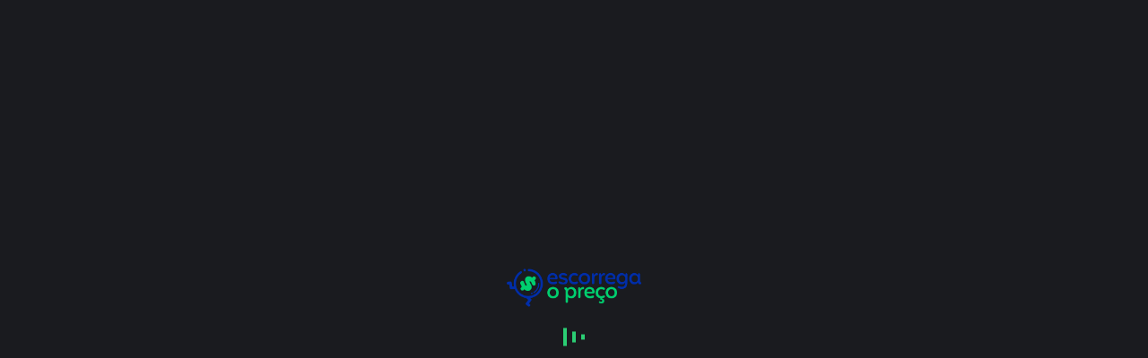

--- FILE ---
content_type: text/html; charset=utf-8
request_url: https://escorregaopreco.com.br/ofertas/deeplink/5507192
body_size: 10593
content:
<!doctype html>
<html data-n-head-ssr lang="pt-BR" data-n-head="%7B%22lang%22:%7B%22ssr%22:%22pt-BR%22%7D%7D">
  <head >
    <title>Redirect - Escorrega o Preço</title><meta data-n-head="ssr" charset="utf-8"><meta data-n-head="ssr" name="viewport" content="width=device-width, initial-scale=1"><meta data-n-head="ssr" data-hid="description" name="description" content="Ofertas, cupons de desconto e benefícios em centenas de lojas online"><meta data-n-head="ssr" name="format-detection" content="telephone=no"><meta data-n-head="ssr" meta="verify-admitad" content="37d843e8cd"><meta data-n-head="ssr" meta="lomadee-verification" content="23051799"><meta data-n-head="ssr" name="ga-site-verification" content="E7YhSl76ucNqIgs4ngvgtjU3"><meta data-n-head="ssr" data-hid="charset" charset="utf-8"><meta data-n-head="ssr" data-hid="mobile-web-app-capable" name="mobile-web-app-capable" content="yes"><meta data-n-head="ssr" data-hid="apple-mobile-web-app-title" name="apple-mobile-web-app-title" content="Escorrega o Preço"><meta data-n-head="ssr" data-hid="og:type" name="og:type" property="og:type" content="website"><meta data-n-head="ssr" data-hid="og:title" name="og:title" property="og:title" content="Escorrega o Preço"><meta data-n-head="ssr" data-hid="og:site_name" name="og:site_name" property="og:site_name" content="Escorrega o Preço"><meta data-n-head="ssr" data-hid="og:description" name="og:description" property="og:description" content="Ofertas, cupons de desconto e benefícios em centenas de lojas online"><meta data-n-head="ssr" data-hid="og:url" name="og:url" property="og:url" content="https://escorregaopreco.com.br"><meta data-n-head="ssr" data-hid="og:image" name="og:image" property="og:image" content="https://escorregaopreco.com.br/logos/image.png"><meta data-n-head="ssr" meta="refresh" http-equiv="refresh" content="4; url=https://www.awin1.com/cread.php?clickref=deeplink&amp;awinmid=17665&amp;awinaffid=798347&amp;ued=https%3A%2F%2Fwww.carrefour.com.br%2Far-condicionado-hi-wall-eco-philco-inverter-9000-btus-frio-220v-r32-mp935729280%2Fp"><link data-n-head="ssr" rel="icon" type="image/x-icon" href="/favicon.ico"><link data-n-head="ssr" rel="stylesheet" href="https://fonts.googleapis.com/css2?family=Roboto:wght@300;400;500;700&amp;display=swap"><link data-n-head="ssr" data-hid="shortcut-icon" rel="shortcut icon" href="/favicon.ico"><link data-n-head="ssr" rel="manifest" href="/_nuxt/manifest.a3b78a9d.json" data-hid="manifest"><script data-n-head="ssr" data-hid="gtm-script">if(!window._gtm_init){window._gtm_init=1;(function(w,n,d,m,e,p){w[d]=(w[d]==1||n[d]=='yes'||n[d]==1||n[m]==1||(w[e]&&w[e][p]&&w[e][p]()))?1:0})(window,navigator,'doNotTrack','msDoNotTrack','external','msTrackingProtectionEnabled');(function(w,d,s,l,x,y){w[x]={};w._gtm_inject=function(i){if(w.doNotTrack||w[x][i])return;w[x][i]=1;w[l]=w[l]||[];w[l].push({'gtm.start':new Date().getTime(),event:'gtm.js'});var f=d.getElementsByTagName(s)[0],j=d.createElement(s);j.async=true;j.src='https://www.googletagmanager.com/gtm.js?id='+i;f.parentNode.insertBefore(j,f);};w[y]('GTM-NTSNQRT')})(window,document,'script','dataLayer','_gtm_ids','_gtm_inject')}</script><link rel="preload" href="/_nuxt/3a5d8c8.js" as="script"><link rel="preload" href="/_nuxt/c3af958.js" as="script"><link rel="preload" href="/_nuxt/4bd90c3.js" as="script"><link rel="preload" href="/_nuxt/43b27cd.js" as="script"><link rel="preload" href="/_nuxt/b3df220.js" as="script"><style data-vue-ssr-id="65b97e00:0 c93dc4dc:0 1fb737f7:0">/*! tailwindcss v2.2.19 | MIT License | https://tailwindcss.com*//*! modern-normalize v1.1.0 | MIT License | https://github.com/sindresorhus/modern-normalize */

/*
Document
========
*/

/**
Use a better box model (opinionated).
*/

*,
::before,
::after {
	box-sizing: border-box;
}

/**
Use a more readable tab size (opinionated).
*/

html {
	-moz-tab-size: 4;
	-o-tab-size: 4;
	   tab-size: 4;
}

/**
1. Correct the line height in all browsers.
2. Prevent adjustments of font size after orientation changes in iOS.
*/

html {
	line-height: 1.15; /* 1 */
	-webkit-text-size-adjust: 100%; /* 2 */
}

/*
Sections
========
*/

/**
Remove the margin in all browsers.
*/

body {
	margin: 0;
}

/**
Improve consistency of default fonts in all browsers. (https://github.com/sindresorhus/modern-normalize/issues/3)
*/

body {
	font-family:
		system-ui,
		-apple-system, /* Firefox supports this but not yet `system-ui` */
		'Segoe UI',
		Roboto,
		Helvetica,
		Arial,
		sans-serif,
		'Apple Color Emoji',
		'Segoe UI Emoji';
}

/*
Grouping content
================
*/

/**
1. Add the correct height in Firefox.
2. Correct the inheritance of border color in Firefox. (https://bugzilla.mozilla.org/show_bug.cgi?id=190655)
*/

hr {
	height: 0; /* 1 */
	color: inherit; /* 2 */
}

/*
Text-level semantics
====================
*/

/**
Add the correct text decoration in Chrome, Edge, and Safari.
*/

abbr[title] {
	-webkit-text-decoration: underline dotted;
	        text-decoration: underline dotted;
}

/**
Add the correct font weight in Edge and Safari.
*/

b,
strong {
	font-weight: bolder;
}

/**
1. Improve consistency of default fonts in all browsers. (https://github.com/sindresorhus/modern-normalize/issues/3)
2. Correct the odd 'em' font sizing in all browsers.
*/

code,
kbd,
samp,
pre {
	font-family:
		ui-monospace,
		SFMono-Regular,
		Consolas,
		'Liberation Mono',
		Menlo,
		monospace; /* 1 */
	font-size: 1em; /* 2 */
}

/**
Add the correct font size in all browsers.
*/

small {
	font-size: 80%;
}

/**
Prevent 'sub' and 'sup' elements from affecting the line height in all browsers.
*/

sub,
sup {
	font-size: 75%;
	line-height: 0;
	position: relative;
	vertical-align: baseline;
}

sub {
	bottom: -0.25em;
}

sup {
	top: -0.5em;
}

/*
Tabular data
============
*/

/**
1. Remove text indentation from table contents in Chrome and Safari. (https://bugs.chromium.org/p/chromium/issues/detail?id=999088, https://bugs.webkit.org/show_bug.cgi?id=201297)
2. Correct table border color inheritance in all Chrome and Safari. (https://bugs.chromium.org/p/chromium/issues/detail?id=935729, https://bugs.webkit.org/show_bug.cgi?id=195016)
*/

table {
	text-indent: 0; /* 1 */
	border-color: inherit; /* 2 */
}

/*
Forms
=====
*/

/**
1. Change the font styles in all browsers.
2. Remove the margin in Firefox and Safari.
*/

button,
input,
optgroup,
select,
textarea {
	font-family: inherit; /* 1 */
	font-size: 100%; /* 1 */
	line-height: 1.15; /* 1 */
	margin: 0; /* 2 */
}

/**
Remove the inheritance of text transform in Edge and Firefox.
1. Remove the inheritance of text transform in Firefox.
*/

button,
select { /* 1 */
	text-transform: none;
}

/**
Correct the inability to style clickable types in iOS and Safari.
*/

button,
[type='button'],
[type='reset'],
[type='submit'] {
	-webkit-appearance: button;
}

/**
Remove the inner border and padding in Firefox.
*/

::-moz-focus-inner {
	border-style: none;
	padding: 0;
}

/**
Restore the focus styles unset by the previous rule.
*/

:-moz-focusring {
	outline: 1px dotted ButtonText;
}

/**
Remove the additional ':invalid' styles in Firefox.
See: https://github.com/mozilla/gecko-dev/blob/2f9eacd9d3d995c937b4251a5557d95d494c9be1/layout/style/res/forms.css#L728-L737
*/

:-moz-ui-invalid {
	box-shadow: none;
}

/**
Remove the padding so developers are not caught out when they zero out 'fieldset' elements in all browsers.
*/

legend {
	padding: 0;
}

/**
Add the correct vertical alignment in Chrome and Firefox.
*/

progress {
	vertical-align: baseline;
}

/**
Correct the cursor style of increment and decrement buttons in Safari.
*/

::-webkit-inner-spin-button,
::-webkit-outer-spin-button {
	height: auto;
}

/**
1. Correct the odd appearance in Chrome and Safari.
2. Correct the outline style in Safari.
*/

[type='search'] {
	-webkit-appearance: textfield; /* 1 */
	outline-offset: -2px; /* 2 */
}

/**
Remove the inner padding in Chrome and Safari on macOS.
*/

::-webkit-search-decoration {
	-webkit-appearance: none;
}

/**
1. Correct the inability to style clickable types in iOS and Safari.
2. Change font properties to 'inherit' in Safari.
*/

::-webkit-file-upload-button {
	-webkit-appearance: button; /* 1 */
	font: inherit; /* 2 */
}

/*
Interactive
===========
*/

/*
Add the correct display in Chrome and Safari.
*/

summary {
	display: list-item;
}/**
 * Manually forked from SUIT CSS Base: https://github.com/suitcss/base
 * A thin layer on top of normalize.css that provides a starting point more
 * suitable for web applications.
 */

/**
 * Removes the default spacing and border for appropriate elements.
 */

blockquote,
dl,
dd,
h1,
h2,
h3,
h4,
h5,
h6,
hr,
figure,
p,
pre {
  margin: 0;
}

button {
  background-color: transparent;
  background-image: none;
}

fieldset {
  margin: 0;
  padding: 0;
}

ol,
ul {
  list-style: none;
  margin: 0;
  padding: 0;
}

/**
 * Tailwind custom reset styles
 */

/**
 * 1. Use the user's configured `sans` font-family (with Tailwind's default
 *    sans-serif font stack as a fallback) as a sane default.
 * 2. Use Tailwind's default "normal" line-height so the user isn't forced
 *    to override it to ensure consistency even when using the default theme.
 */

html {
  font-family: ui-sans-serif, system-ui, -apple-system, BlinkMacSystemFont, "Segoe UI", Roboto, "Helvetica Neue", Arial, "Noto Sans", sans-serif, "Apple Color Emoji", "Segoe UI Emoji", "Segoe UI Symbol", "Noto Color Emoji"; /* 1 */
  line-height: 1.5; /* 2 */
}


/**
 * Inherit font-family and line-height from `html` so users can set them as
 * a class directly on the `html` element.
 */

body {
  font-family: inherit;
  line-height: inherit;
}

/**
 * 1. Prevent padding and border from affecting element width.
 *
 *    We used to set this in the html element and inherit from
 *    the parent element for everything else. This caused issues
 *    in shadow-dom-enhanced elements like <details> where the content
 *    is wrapped by a div with box-sizing set to `content-box`.
 *
 *    https://github.com/mozdevs/cssremedy/issues/4
 *
 *
 * 2. Allow adding a border to an element by just adding a border-width.
 *
 *    By default, the way the browser specifies that an element should have no
 *    border is by setting it's border-style to `none` in the user-agent
 *    stylesheet.
 *
 *    In order to easily add borders to elements by just setting the `border-width`
 *    property, we change the default border-style for all elements to `solid`, and
 *    use border-width to hide them instead. This way our `border` utilities only
 *    need to set the `border-width` property instead of the entire `border`
 *    shorthand, making our border utilities much more straightforward to compose.
 *
 *    https://github.com/tailwindcss/tailwindcss/pull/116
 */

*,
::before,
::after {
  box-sizing: border-box; /* 1 */
  border-width: 0; /* 2 */
  border-style: solid; /* 2 */
  border-color: currentColor; /* 2 */
}

/*
 * Ensure horizontal rules are visible by default
 */

hr {
  border-top-width: 1px;
}

/**
 * Undo the `border-style: none` reset that Normalize applies to images so that
 * our `border-{width}` utilities have the expected effect.
 *
 * The Normalize reset is unnecessary for us since we default the border-width
 * to 0 on all elements.
 *
 * https://github.com/tailwindcss/tailwindcss/issues/362
 */

img {
  border-style: solid;
}

textarea {
  resize: vertical;
}

input::-moz-placeholder, textarea::-moz-placeholder {
  opacity: 1;
  color: #9ca3af;
}

input::placeholder,
textarea::placeholder {
  opacity: 1;
  color: #9ca3af;
}

button,
[role="button"] {
  cursor: pointer;
}

/**
 * Override legacy focus reset from Normalize with modern Firefox focus styles.
 *
 * This is actually an improvement over the new defaults in Firefox in our testing,
 * as it triggers the better focus styles even for links, which still use a dotted
 * outline in Firefox by default.
 */
 
:-moz-focusring {
	outline: auto;
}

table {
  border-collapse: collapse;
}

h1,
h2,
h3,
h4,
h5,
h6 {
  font-size: inherit;
  font-weight: inherit;
}

/**
 * Reset links to optimize for opt-in styling instead of
 * opt-out.
 */

a {
  color: inherit;
  text-decoration: inherit;
}

/**
 * Reset form element properties that are easy to forget to
 * style explicitly so you don't inadvertently introduce
 * styles that deviate from your design system. These styles
 * supplement a partial reset that is already applied by
 * normalize.css.
 */

button,
input,
optgroup,
select,
textarea {
  padding: 0;
  line-height: inherit;
  color: inherit;
}

/**
 * Use the configured 'mono' font family for elements that
 * are expected to be rendered with a monospace font, falling
 * back to the system monospace stack if there is no configured
 * 'mono' font family.
 */

pre,
code,
kbd,
samp {
  font-family: ui-monospace, SFMono-Regular, Menlo, Monaco, Consolas, "Liberation Mono", "Courier New", monospace;
}

/**
 * 1. Make replaced elements `display: block` by default as that's
 *    the behavior you want almost all of the time. Inspired by
 *    CSS Remedy, with `svg` added as well.
 *
 *    https://github.com/mozdevs/cssremedy/issues/14
 * 
 * 2. Add `vertical-align: middle` to align replaced elements more
 *    sensibly by default when overriding `display` by adding a
 *    utility like `inline`.
 *
 *    This can trigger a poorly considered linting error in some
 *    tools but is included by design.
 * 
 *    https://github.com/jensimmons/cssremedy/issues/14#issuecomment-634934210
 */

img,
svg,
video,
canvas,
audio,
iframe,
embed,
object {
  display: block; /* 1 */
  vertical-align: middle; /* 2 */
}

/**
 * Constrain images and videos to the parent width and preserve
 * their intrinsic aspect ratio.
 *
 * https://github.com/mozdevs/cssremedy/issues/14
 */

img,
video {
  max-width: 100%;
  height: auto;
}

/**
 * Ensure the default browser behavior of the `hidden` attribute.
 */

[hidden] {
  display: none;
}*, ::before, ::after{--tw-translate-x:0;--tw-translate-y:0;--tw-rotate:0;--tw-skew-x:0;--tw-skew-y:0;--tw-scale-x:1;--tw-scale-y:1;--tw-transform:translateX(var(--tw-translate-x)) translateY(var(--tw-translate-y)) rotate(var(--tw-rotate)) skewX(var(--tw-skew-x)) skewY(var(--tw-skew-y)) scaleX(var(--tw-scale-x)) scaleY(var(--tw-scale-y));--tw-border-opacity:1;border-color:rgba(229, 231, 235, var(--tw-border-opacity));--tw-ring-offset-shadow:0 0 #0000;--tw-ring-shadow:0 0 #0000;--tw-shadow:0 0 #0000;--tw-ring-inset:var(--tw-empty,/*!*/ /*!*/);--tw-ring-offset-width:0px;--tw-ring-offset-color:#fff;--tw-ring-color:rgba(59, 130, 246, 0.5);--tw-ring-offset-shadow:0 0 #0000;--tw-ring-shadow:0 0 #0000;--tw-shadow:0 0 #0000;--tw-blur:var(--tw-empty,/*!*/ /*!*/);--tw-brightness:var(--tw-empty,/*!*/ /*!*/);--tw-contrast:var(--tw-empty,/*!*/ /*!*/);--tw-grayscale:var(--tw-empty,/*!*/ /*!*/);--tw-hue-rotate:var(--tw-empty,/*!*/ /*!*/);--tw-invert:var(--tw-empty,/*!*/ /*!*/);--tw-saturate:var(--tw-empty,/*!*/ /*!*/);--tw-sepia:var(--tw-empty,/*!*/ /*!*/);--tw-drop-shadow:var(--tw-empty,/*!*/ /*!*/);--tw-filter:var(--tw-blur) var(--tw-brightness) var(--tw-contrast) var(--tw-grayscale) var(--tw-hue-rotate) var(--tw-invert) var(--tw-saturate) var(--tw-sepia) var(--tw-drop-shadow);}.container{width:100%;}@media (min-width: 640px){.container{max-width:640px;}}@media (min-width: 768px){.container{max-width:768px;}}@media (min-width: 1024px){.container{max-width:1024px;}}@media (min-width: 1280px){.container{max-width:1280px;}}@media (min-width: 1536px){.container{max-width:1536px;}}.sr-only{position:absolute;width:1px;height:1px;padding:0;margin:-1px;overflow:hidden;clip:rect(0, 0, 0, 0);white-space:nowrap;border-width:0;}.visible{visibility:visible;}.fixed{position:fixed;}.relative{position:relative;}.top-0{top:0px;}.right-0{right:0px;}.left-0{left:0px;}.z-50{z-index:50;}.z-30{z-index:30;}.z-40{z-index:40;}.z-20{z-index:20;}.m-5{margin:1.25rem;}.mx-auto{margin-left:auto;margin-right:auto;}.my-5{margin-top:1.25rem;margin-bottom:1.25rem;}.my-3{margin-top:0.75rem;margin-bottom:0.75rem;}.my-1{margin-top:0.25rem;margin-bottom:0.25rem;}.my-2{margin-top:0.5rem;margin-bottom:0.5rem;}.mx-1{margin-left:0.25rem;margin-right:0.25rem;}.my-8{margin-top:2rem;margin-bottom:2rem;}.my-16{margin-top:4rem;margin-bottom:4rem;}.my-10{margin-top:2.5rem;margin-bottom:2.5rem;}.mx-2{margin-left:0.5rem;margin-right:0.5rem;}.mx-5{margin-left:1.25rem;margin-right:1.25rem;}.my-4{margin-top:1rem;margin-bottom:1rem;}.ml-1{margin-left:0.25rem;}.mb-1{margin-bottom:0.25rem;}.ml-auto{margin-left:auto;}.ml-4{margin-left:1rem;}.ml-2{margin-left:0.5rem;}.mb-4{margin-bottom:1rem;}.mr-3{margin-right:0.75rem;}.mt-5{margin-top:1.25rem;}.mr-1{margin-right:0.25rem;}.mr-2{margin-right:0.5rem;}.mb-8{margin-bottom:2rem;}.mt-4{margin-top:1rem;}.mt-10{margin-top:2.5rem;}.mb-6{margin-bottom:1.5rem;}.mt-2{margin-top:0.5rem;}.ml-5{margin-left:1.25rem;}.mb-5{margin-bottom:1.25rem;}.mb-2{margin-bottom:0.5rem;}.mr-5{margin-right:1.25rem;}.mt-1{margin-top:0.25rem;}.block{display:block;}.flex{display:flex;}.inline-flex{display:inline-flex;}.table{display:table;}.grid{display:grid;}.hidden{display:none;}.h-12{height:3rem;}.h-\[28px\]{height:28px;}.h-full{height:100%;}.h-5{height:1.25rem;}.h-\[90px\]{height:90px;}.h-\[80px\]{height:80px;}.h-4{height:1rem;}.h-32{height:8rem;}.h-\[calc\(100vh-250px\)\]{height:calc(100vh - 250px);}.h-\[100px\]{height:100px;}.h-\[32px\]{height:32px;}.h-screen{height:100vh;}.h-\[150px\]{height:150px;}.h-\[170px\]{height:170px;}.h-\[30px\]{height:30px;}.h-6{height:1.5rem;}.h-\[50px\]{height:50px;}.h-auto{height:auto;}.h-40{height:10rem;}.max-h-full{max-height:100%;}.min-h-\[120px\]{min-height:120px;}.min-h-full{min-height:100%;}.min-h-\[200px\]{min-height:200px;}.min-h-\[150px\]{min-height:150px;}.w-\[36px\]{width:36px;}.w-full{width:100%;}.w-5{width:1.25rem;}.w-\[150px\]{width:150px;}.w-8\/12{width:66.666667%;}.w-4\/12{width:33.333333%;}.w-4{width:1rem;}.w-32{width:8rem;}.w-\[200px\]{width:200px;}.w-\[250px\]{width:250px;}.w-\[32px\]{width:32px;}.w-\[100px\]{width:100px;}.w-\[130px\]{width:130px;}.w-screen{width:100vw;}.w-\[24px\]{width:24px;}.w-6{width:1.5rem;}.w-\[80px\]{width:80px;}.w-\[300px\]{width:300px;}.min-w-full{min-width:100%;}.min-w-\[100px\]{min-width:100px;}.max-w-sm{max-width:24rem;}.max-w-2xl{max-width:42rem;}.max-w-full{max-width:100%;}.max-w-md{max-width:28rem;}.max-w-\[calc\(100\%-16px\)\]{max-width:calc(100% - 16px);}.max-w-\[450px\]{max-width:450px;}.max-w-\[350px\]{max-width:350px;}.max-w-\[180px\]{max-width:180px;}.flex-1{flex:1 1 0%;}.flex-shrink{flex-shrink:1;}.border-collapse{border-collapse:collapse;}.transform{transform:var(--tw-transform);}@keyframes spin{to{transform:rotate(360deg);}}.animate-spin{animation:spin 1s linear infinite;}.cursor-pointer{cursor:pointer;}.select-none{-webkit-user-select:none;-moz-user-select:none;user-select:none;}.grid-cols-2{grid-template-columns:repeat(2, minmax(0, 1fr));}.grid-cols-1{grid-template-columns:repeat(1, minmax(0, 1fr));}.grid-cols-\[auto\2c 200px\]{grid-template-columns:auto 200px;}.flex-row{flex-direction:row;}.flex-col{flex-direction:column;}.flex-wrap{flex-wrap:wrap;}.items-start{align-items:flex-start;}.items-end{align-items:flex-end;}.items-center{align-items:center;}.justify-end{justify-content:flex-end;}.justify-center{justify-content:center;}.justify-between{justify-content:space-between;}.justify-around{justify-content:space-around;}.gap-5{gap:1.25rem;}.gap-2{gap:0.5rem;}.gap-4{gap:1rem;}.gap-10{gap:2.5rem;}.gap-1{gap:0.25rem;}.space-y-6 > :not([hidden]) ~ :not([hidden]){--tw-space-y-reverse:0;margin-top:calc(1.5rem * calc(1 - var(--tw-space-y-reverse)));margin-bottom:calc(1.5rem * var(--tw-space-y-reverse));}.space-x-4 > :not([hidden]) ~ :not([hidden]){--tw-space-x-reverse:0;margin-right:calc(1rem * var(--tw-space-x-reverse));margin-left:calc(1rem * calc(1 - var(--tw-space-x-reverse)));}.space-x-2 > :not([hidden]) ~ :not([hidden]){--tw-space-x-reverse:0;margin-right:calc(0.5rem * var(--tw-space-x-reverse));margin-left:calc(0.5rem * calc(1 - var(--tw-space-x-reverse)));}.space-x-1 > :not([hidden]) ~ :not([hidden]){--tw-space-x-reverse:0;margin-right:calc(0.25rem * var(--tw-space-x-reverse));margin-left:calc(0.25rem * calc(1 - var(--tw-space-x-reverse)));}.self-start{align-self:flex-start;}.self-center{align-self:center;}.overflow-y-auto{overflow-y:auto;}.overflow-x-hidden{overflow-x:hidden;}.overflow-y-scroll{overflow-y:scroll;}.break-words{overflow-wrap:break-word;}.rounded-2xl{border-radius:1rem;}.rounded-lg{border-radius:0.5rem;}.rounded-xl{border-radius:0.75rem;}.rounded{border-radius:0.25rem;}.rounded-full{border-radius:9999px;}.rounded-3xl{border-radius:1.5rem;}.rounded-md{border-radius:0.375rem;}.rounded-t-\[0\.9rem\]{border-top-left-radius:0.9rem;border-top-right-radius:0.9rem;}.rounded-t-lg{border-top-left-radius:0.5rem;border-top-right-radius:0.5rem;}.rounded-t{border-top-left-radius:0.25rem;border-top-right-radius:0.25rem;}.rounded-b{border-bottom-right-radius:0.25rem;border-bottom-left-radius:0.25rem;}.rounded-t-\[1\.4rem\]{border-top-left-radius:1.4rem;border-top-right-radius:1.4rem;}.border{border-width:1px;}.border-2{border-width:2px;}.border-b{border-bottom-width:1px;}.border-b-2{border-bottom-width:2px;}.border-t{border-top-width:1px;}.border-t-2{border-top-width:2px;}.border-dashed{border-style:dashed;}.border-\[\#fff159\]{--tw-border-opacity:1;border-color:rgba(255, 241, 89, var(--tw-border-opacity));}.border-gray-900{--tw-border-opacity:1;border-color:rgba(17, 24, 39, var(--tw-border-opacity));}.border-white{--tw-border-opacity:1;border-color:rgba(255, 255, 255, var(--tw-border-opacity));}.border-black{--tw-border-opacity:1;border-color:rgba(0, 0, 0, var(--tw-border-opacity));}.border-secondary{--tw-border-opacity:1;border-color:rgba(29, 37, 71, var(--tw-border-opacity));}.border-gray-300{--tw-border-opacity:1;border-color:rgba(209, 213, 219, var(--tw-border-opacity));}.border-link{--tw-border-opacity:1;border-color:rgba(238, 141, 5, var(--tw-border-opacity));}.border-gray-200{--tw-border-opacity:1;border-color:rgba(229, 231, 235, var(--tw-border-opacity));}.border-green-500{--tw-border-opacity:1;border-color:rgba(16, 185, 129, var(--tw-border-opacity));}.border-\[\#029d56\]{--tw-border-opacity:1;border-color:rgba(2, 157, 86, var(--tw-border-opacity));}.border-opacity-30{--tw-border-opacity:0.3;}.bg-secondary{--tw-bg-opacity:1;background-color:rgba(29, 37, 71, var(--tw-bg-opacity));}.bg-\[\#fff159\]{--tw-bg-opacity:1;background-color:rgba(255, 241, 89, var(--tw-bg-opacity));}.bg-white{--tw-bg-opacity:1;background-color:rgba(255, 255, 255, var(--tw-bg-opacity));}.bg-transparent{background-color:transparent;}.bg-gray-100{--tw-bg-opacity:1;background-color:rgba(243, 244, 246, var(--tw-bg-opacity));}.bg-\[\#fafafa\]{--tw-bg-opacity:1;background-color:rgba(250, 250, 250, var(--tw-bg-opacity));}.bg-card{--tw-bg-opacity:1;background-color:rgba(255, 255, 255, var(--tw-bg-opacity));}.bg-link{--tw-bg-opacity:1;background-color:rgba(238, 141, 5, var(--tw-bg-opacity));}.bg-red-100{--tw-bg-opacity:1;background-color:rgba(254, 226, 226, var(--tw-bg-opacity));}.bg-black{--tw-bg-opacity:1;background-color:rgba(0, 0, 0, var(--tw-bg-opacity));}.bg-green-300{--tw-bg-opacity:1;background-color:rgba(110, 231, 183, var(--tw-bg-opacity));}.bg-gray-900{--tw-bg-opacity:1;background-color:rgba(17, 24, 39, var(--tw-bg-opacity));}.bg-\[\#282b31\]{--tw-bg-opacity:1;background-color:rgba(40, 43, 49, var(--tw-bg-opacity));}.bg-header{--tw-bg-opacity:1;background-color:rgba(63, 0, 0, var(--tw-bg-opacity));}.bg-gradient-to-br{background-image:linear-gradient(to bottom right, var(--tw-gradient-stops));}.from-black{--tw-gradient-from:#000;--tw-gradient-stops:var(--tw-gradient-from), var(--tw-gradient-to, rgba(0, 0, 0, 0));}.to-green-600{--tw-gradient-to:#059669;}.object-contain{-o-object-fit:contain;object-fit:contain;}.p-1{padding:0.25rem;}.p-4{padding:1rem;}.p-1\.5{padding:0.375rem;}.p-6{padding:1.5rem;}.p-2{padding:0.5rem;}.p-5{padding:1.25rem;}.p-10{padding:2.5rem;}.p-2\.5{padding:0.625rem;}.p-16{padding:4rem;}.p-8{padding:2rem;}.px-5{padding-left:1.25rem;padding-right:1.25rem;}.py-2\.5{padding-top:0.625rem;padding-bottom:0.625rem;}.py-2{padding-top:0.5rem;padding-bottom:0.5rem;}.px-3{padding-left:0.75rem;padding-right:0.75rem;}.py-3{padding-top:0.75rem;padding-bottom:0.75rem;}.py-1{padding-top:0.25rem;padding-bottom:0.25rem;}.py-1\.5{padding-top:0.375rem;padding-bottom:0.375rem;}.px-4{padding-left:1rem;padding-right:1rem;}.px-8{padding-left:2rem;padding-right:2rem;}.px-10{padding-left:2.5rem;padding-right:2.5rem;}.px-2{padding-left:0.5rem;padding-right:0.5rem;}.pt-4{padding-top:1rem;}.text-center{text-align:center;}.text-justify{text-align:justify;}.font-mono{font-family:ui-monospace, SFMono-Regular, Menlo, Monaco, Consolas, "Liberation Mono", "Courier New", monospace;}.text-2xl{font-size:1.5rem;line-height:2rem;}.text-sm{font-size:0.875rem;line-height:1.25rem;}.text-base{font-size:1rem;line-height:1.5rem;}.text-xs{font-size:0.75rem;line-height:1rem;}.text-xl{font-size:1.25rem;line-height:1.75rem;}.text-4xl{font-size:2.25rem;line-height:2.5rem;}.text-6xl{font-size:3.75rem;line-height:1;}.text-9xl{font-size:8rem;line-height:1;}.text-lg{font-size:1.125rem;line-height:1.75rem;}.text-5xl{font-size:3rem;line-height:1;}.text-3xl{font-size:1.875rem;line-height:2.25rem;}.font-bold{font-weight:700;}.font-medium{font-weight:500;}.font-semibold{font-weight:600;}.font-light{font-weight:300;}.font-extralight{font-weight:200;}.font-normal{font-weight:400;}.font-extrabold{font-weight:800;}.uppercase{text-transform:uppercase;}.leading-normal{line-height:1.5;}.tracking-tight{letter-spacing:-0.025em;}.text-black{--tw-text-opacity:1;color:rgba(0, 0, 0, var(--tw-text-opacity));}.text-white{--tw-text-opacity:1;color:rgba(255, 255, 255, var(--tw-text-opacity));}.text-gray-900{--tw-text-opacity:1;color:rgba(17, 24, 39, var(--tw-text-opacity));}.text-green-500{--tw-text-opacity:1;color:rgba(16, 185, 129, var(--tw-text-opacity));}.text-gray-500{--tw-text-opacity:1;color:rgba(107, 114, 128, var(--tw-text-opacity));}.text-gray-400{--tw-text-opacity:1;color:rgba(156, 163, 175, var(--tw-text-opacity));}.text-secondary{--tw-text-opacity:1;color:rgba(29, 37, 71, var(--tw-text-opacity));}.text-blue-600{--tw-text-opacity:1;color:rgba(37, 99, 235, var(--tw-text-opacity));}.text-green-300{--tw-text-opacity:1;color:rgba(110, 231, 183, var(--tw-text-opacity));}.text-link{--tw-text-opacity:1;color:rgba(238, 141, 5, var(--tw-text-opacity));}.text-red-700{--tw-text-opacity:1;color:rgba(185, 28, 28, var(--tw-text-opacity));}.text-blue-700{--tw-text-opacity:1;color:rgba(29, 78, 216, var(--tw-text-opacity));}.text-purple-800{--tw-text-opacity:1;color:rgba(91, 33, 182, var(--tw-text-opacity));}.text-gray-700{--tw-text-opacity:1;color:rgba(55, 65, 81, var(--tw-text-opacity));}.text-gray-800{--tw-text-opacity:1;color:rgba(31, 41, 55, var(--tw-text-opacity));}.underline{text-decoration:underline;}.line-through{text-decoration:line-through;}.placeholder-gray-900::-moz-placeholder{--tw-placeholder-opacity:1;color:rgba(17, 24, 39, var(--tw-placeholder-opacity));}.placeholder-gray-900::placeholder{--tw-placeholder-opacity:1;color:rgba(17, 24, 39, var(--tw-placeholder-opacity));}.opacity-80{opacity:0.8;}.shadow-lg{--tw-shadow:0 10px 15px -3px rgba(0, 0, 0, 0.1), 0 4px 6px -2px rgba(0, 0, 0, 0.05);box-shadow:var(--tw-ring-offset-shadow, 0 0 #0000), var(--tw-ring-shadow, 0 0 #0000), var(--tw-shadow);}.shadow{--tw-shadow:0 1px 3px 0 rgba(0, 0, 0, 0.1), 0 1px 2px 0 rgba(0, 0, 0, 0.06);box-shadow:var(--tw-ring-offset-shadow, 0 0 #0000), var(--tw-ring-shadow, 0 0 #0000), var(--tw-shadow);}.shadow-2xl{--tw-shadow:0 25px 50px -12px rgba(0, 0, 0, 0.25);box-shadow:var(--tw-ring-offset-shadow, 0 0 #0000), var(--tw-ring-shadow, 0 0 #0000), var(--tw-shadow);}.shadow-md{--tw-shadow:0 4px 6px -1px rgba(0, 0, 0, 0.1), 0 2px 4px -1px rgba(0, 0, 0, 0.06);box-shadow:var(--tw-ring-offset-shadow, 0 0 #0000), var(--tw-ring-shadow, 0 0 #0000), var(--tw-shadow);}.outline-none{outline:2px solid transparent;outline-offset:2px;}.filter{filter:var(--tw-filter);}.transition{transition-property:background-color, border-color, color, fill, stroke, opacity, box-shadow, transform, filter, -webkit-backdrop-filter;transition-property:background-color, border-color, color, fill, stroke, opacity, box-shadow, transform, filter, backdrop-filter;transition-property:background-color, border-color, color, fill, stroke, opacity, box-shadow, transform, filter, backdrop-filter, -webkit-backdrop-filter;transition-timing-function:cubic-bezier(0.4, 0, 0.2, 1);transition-duration:150ms;}.duration-150{transition-duration:150ms;}.ease-in{transition-timing-function:cubic-bezier(0.4, 0, 1, 1);}.ease-in-out{transition-timing-function:cubic-bezier(0.4, 0, 0.2, 1);}.line-clamp-2{overflow:hidden;display:-webkit-box;-webkit-box-orient:vertical;-webkit-line-clamp:2;}.line-clamp-1{overflow:hidden;display:-webkit-box;-webkit-box-orient:vertical;-webkit-line-clamp:1;}.hover\:scale-105:hover{--tw-scale-x:1.05;--tw-scale-y:1.05;transform:var(--tw-transform);}.hover\:border-secondary:hover{--tw-border-opacity:1;border-color:rgba(29, 37, 71, var(--tw-border-opacity));}.hover\:bg-secondary:hover{--tw-bg-opacity:1;background-color:rgba(29, 37, 71, var(--tw-bg-opacity));}.hover\:bg-gray-200:hover{--tw-bg-opacity:1;background-color:rgba(229, 231, 235, var(--tw-bg-opacity));}.hover\:bg-gray-100:hover{--tw-bg-opacity:1;background-color:rgba(243, 244, 246, var(--tw-bg-opacity));}.hover\:bg-blue-700:hover{--tw-bg-opacity:1;background-color:rgba(29, 78, 216, var(--tw-bg-opacity));}.hover\:bg-green-800:hover{--tw-bg-opacity:1;background-color:rgba(6, 95, 70, var(--tw-bg-opacity));}.hover\:text-white:hover{--tw-text-opacity:1;color:rgba(255, 255, 255, var(--tw-text-opacity));}.hover\:text-gray-900:hover{--tw-text-opacity:1;color:rgba(17, 24, 39, var(--tw-text-opacity));}.hover\:text-link:hover{--tw-text-opacity:1;color:rgba(238, 141, 5, var(--tw-text-opacity));}.hover\:text-green-400:hover{--tw-text-opacity:1;color:rgba(52, 211, 153, var(--tw-text-opacity));}.hover\:text-blue-700:hover{--tw-text-opacity:1;color:rgba(29, 78, 216, var(--tw-text-opacity));}.hover\:shadow-lg:hover{--tw-shadow:0 10px 15px -3px rgba(0, 0, 0, 0.1), 0 4px 6px -2px rgba(0, 0, 0, 0.05);box-shadow:var(--tw-ring-offset-shadow, 0 0 #0000), var(--tw-ring-shadow, 0 0 #0000), var(--tw-shadow);}.hover\:shadow-xl:hover{--tw-shadow:0 20px 25px -5px rgba(0, 0, 0, 0.1), 0 10px 10px -5px rgba(0, 0, 0, 0.04);box-shadow:var(--tw-ring-offset-shadow, 0 0 #0000), var(--tw-ring-shadow, 0 0 #0000), var(--tw-shadow);}.focus\:z-10:focus{z-index:10;}.focus\:outline-none:focus{outline:2px solid transparent;outline-offset:2px;}.focus\:ring-4:focus{--tw-ring-offset-shadow:var(--tw-ring-inset) 0 0 0 var(--tw-ring-offset-width) var(--tw-ring-offset-color);--tw-ring-shadow:var(--tw-ring-inset) 0 0 0 calc(4px + var(--tw-ring-offset-width)) var(--tw-ring-color);box-shadow:var(--tw-ring-offset-shadow), var(--tw-ring-shadow), var(--tw-shadow, 0 0 #0000);}.focus\:ring-2:focus{--tw-ring-offset-shadow:var(--tw-ring-inset) 0 0 0 var(--tw-ring-offset-width) var(--tw-ring-offset-color);--tw-ring-shadow:var(--tw-ring-inset) 0 0 0 calc(2px + var(--tw-ring-offset-width)) var(--tw-ring-color);box-shadow:var(--tw-ring-offset-shadow), var(--tw-ring-shadow), var(--tw-shadow, 0 0 #0000);}.focus\:ring-blue-300:focus{--tw-ring-opacity:1;--tw-ring-color:rgba(147, 197, 253, var(--tw-ring-opacity));}.focus\:ring-blue-500:focus{--tw-ring-opacity:1;--tw-ring-color:rgba(59, 130, 246, var(--tw-ring-opacity));}.focus\:ring-green-200:focus{--tw-ring-opacity:1;--tw-ring-color:rgba(167, 243, 208, var(--tw-ring-opacity));}.focus\:ring-gray-200:focus{--tw-ring-opacity:1;--tw-ring-color:rgba(229, 231, 235, var(--tw-ring-opacity));}.focus\:ring-green-300:focus{--tw-ring-opacity:1;--tw-ring-color:rgba(110, 231, 183, var(--tw-ring-opacity));}.dark .dark\:border{border-width:1px;}.dark .dark\:border-white{--tw-border-opacity:1;border-color:rgba(255, 255, 255, var(--tw-border-opacity));}.dark .dark\:border-gray-600{--tw-border-opacity:1;border-color:rgba(75, 85, 99, var(--tw-border-opacity));}.dark .dark\:border-gray-500{--tw-border-opacity:1;border-color:rgba(107, 114, 128, var(--tw-border-opacity));}.dark .dark\:border-green-700{--tw-border-opacity:1;border-color:rgba(4, 120, 87, var(--tw-border-opacity));}.dark .dark\:border-gray-100{--tw-border-opacity:1;border-color:rgba(243, 244, 246, var(--tw-border-opacity));}.dark .dark\:bg-black{--tw-bg-opacity:1;background-color:rgba(0, 0, 0, var(--tw-bg-opacity));}.dark .dark\:bg-card{--tw-bg-opacity:1;background-color:rgba(255, 255, 255, var(--tw-bg-opacity));}.dark .dark\:bg-gray-700{--tw-bg-opacity:1;background-color:rgba(55, 65, 81, var(--tw-bg-opacity));}.dark .dark\:bg-\[\#282b31\]{--tw-bg-opacity:1;background-color:rgba(40, 43, 49, var(--tw-bg-opacity));}.dark .dark\:bg-red-200{--tw-bg-opacity:1;background-color:rgba(254, 202, 202, var(--tw-bg-opacity));}.dark .dark\:bg-header{--tw-bg-opacity:1;background-color:rgba(63, 0, 0, var(--tw-bg-opacity));}.dark .dark\:bg-gray-900{--tw-bg-opacity:1;background-color:rgba(17, 24, 39, var(--tw-bg-opacity));}.dark .dark\:text-white{--tw-text-opacity:1;color:rgba(255, 255, 255, var(--tw-text-opacity));}.dark .dark\:text-gray-300{--tw-text-opacity:1;color:rgba(209, 213, 219, var(--tw-text-opacity));}.dark .dark\:text-red-800{--tw-text-opacity:1;color:rgba(153, 27, 27, var(--tw-text-opacity));}.dark .dark\:text-link{--tw-text-opacity:1;color:rgba(238, 141, 5, var(--tw-text-opacity));}.dark .dark\:text-gray-100{--tw-text-opacity:1;color:rgba(243, 244, 246, var(--tw-text-opacity));}.dark .dark\:text-gray-600{--tw-text-opacity:1;color:rgba(75, 85, 99, var(--tw-text-opacity));}.dark .dark\:text-gray-400{--tw-text-opacity:1;color:rgba(156, 163, 175, var(--tw-text-opacity));}.dark .dark\:text-gray-900{--tw-text-opacity:1;color:rgba(17, 24, 39, var(--tw-text-opacity));}.dark .dark\:placeholder-gray-400::-moz-placeholder{--tw-placeholder-opacity:1;color:rgba(156, 163, 175, var(--tw-placeholder-opacity));}.dark .dark\:placeholder-gray-400::placeholder{--tw-placeholder-opacity:1;color:rgba(156, 163, 175, var(--tw-placeholder-opacity));}.dark .dark\:ring-offset-gray-800{--tw-ring-offset-color:#1f2937;}.dark .dark\:hover\:border-green-900:hover{--tw-border-opacity:1;border-color:rgba(6, 78, 59, var(--tw-border-opacity));}.dark .dark\:hover\:bg-gray-600:hover{--tw-bg-opacity:1;background-color:rgba(75, 85, 99, var(--tw-bg-opacity));}.dark .dark\:hover\:bg-gray-700:hover{--tw-bg-opacity:1;background-color:rgba(55, 65, 81, var(--tw-bg-opacity));}.dark .dark\:hover\:bg-green-700:hover{--tw-bg-opacity:1;background-color:rgba(4, 120, 87, var(--tw-bg-opacity));}.dark .dark\:hover\:text-white:hover{--tw-text-opacity:1;color:rgba(255, 255, 255, var(--tw-text-opacity));}.dark .dark\:focus\:ring-blue-600:focus{--tw-ring-opacity:1;--tw-ring-color:rgba(37, 99, 235, var(--tw-ring-opacity));}.dark .dark\:focus\:ring-gray-600:focus{--tw-ring-opacity:1;--tw-ring-color:rgba(75, 85, 99, var(--tw-ring-opacity));}.dark .dark\:focus\:ring-green-800:focus{--tw-ring-opacity:1;--tw-ring-color:rgba(6, 95, 70, var(--tw-ring-opacity));}.dark .dark\:focus\:ring-gray-700:focus{--tw-ring-opacity:1;--tw-ring-color:rgba(55, 65, 81, var(--tw-ring-opacity));}.dark .dark\:focus\:ring-green-900:focus{--tw-ring-opacity:1;--tw-ring-color:rgba(6, 78, 59, var(--tw-ring-opacity));}@media (min-width: 640px){.sm\:my-0{margin-top:0px;margin-bottom:0px;}.sm\:mx-5{margin-left:1.25rem;margin-right:1.25rem;}.sm\:mt-0{margin-top:0px;}.sm\:flex{display:flex;}.sm\:h-\[100px\]{height:100px;}.sm\:w-\[200px\]{width:200px;}.sm\:w-1\/2{width:50%;}.sm\:w-\[400px\]{width:400px;}.sm\:w-auto{width:auto;}.sm\:w-1\/3{width:33.333333%;}.sm\:grid-cols-3{grid-template-columns:repeat(3, minmax(0, 1fr));}.sm\:flex-row{flex-direction:row;}.sm\:items-end{align-items:flex-end;}.sm\:items-center{align-items:center;}.sm\:rounded-none{border-radius:0px;}.sm\:rounded-l-lg{border-top-left-radius:0.5rem;border-bottom-left-radius:0.5rem;}.sm\:rounded-tl-\[1\.4rem\]{border-top-left-radius:1.4rem;}.sm\:rounded-bl-\[1\.4rem\]{border-bottom-left-radius:1.4rem;}.sm\:p-5{padding:1.25rem;}.sm\:py-2\.5{padding-top:0.625rem;padding-bottom:0.625rem;}.sm\:py-2{padding-top:0.5rem;padding-bottom:0.5rem;}.sm\:px-4{padding-left:1rem;padding-right:1rem;}.sm\:text-sm{font-size:0.875rem;line-height:1.25rem;}}@media (min-width: 768px){.md\:container{width:100%;}@media (min-width: 640px){.md\:container{max-width:640px;}}@media (min-width: 768px){.md\:container{max-width:768px;}}@media (min-width: 1024px){.md\:container{max-width:1024px;}}@media (min-width: 1280px){.md\:container{max-width:1280px;}}@media (min-width: 1536px){.md\:container{max-width:1536px;}}.md\:inset-0{top:0px;right:0px;bottom:0px;left:0px;}.md\:mx-2{margin-left:0.5rem;margin-right:0.5rem;}.md\:ml-2{margin-left:0.5rem;}.md\:ml-5{margin-left:1.25rem;}.md\:mt-0{margin-top:0px;}.md\:flex{display:flex;}.md\:h-full{height:100%;}.md\:h-auto{height:auto;}.md\:w-\[250px\]{width:250px;}.md\:grid-cols-3{grid-template-columns:repeat(3, minmax(0, 1fr));}.md\:grid-cols-4{grid-template-columns:repeat(4, minmax(0, 1fr));}.md\:grid-cols-2{grid-template-columns:repeat(2, minmax(0, 1fr));}.md\:flex-row{flex-direction:row;}.md\:flex-col{flex-direction:column;}.md\:items-center{align-items:center;}.md\:space-x-3 > :not([hidden]) ~ :not([hidden]){--tw-space-x-reverse:0;margin-right:calc(0.75rem * var(--tw-space-x-reverse));margin-left:calc(0.75rem * calc(1 - var(--tw-space-x-reverse)));}.md\:text-3xl{font-size:1.875rem;line-height:2.25rem;}.md\:text-lg{font-size:1.125rem;line-height:1.75rem;}.md\:shadow-xl{--tw-shadow:0 20px 25px -5px rgba(0, 0, 0, 0.1), 0 10px 10px -5px rgba(0, 0, 0, 0.04);box-shadow:var(--tw-ring-offset-shadow, 0 0 #0000), var(--tw-ring-shadow, 0 0 #0000), var(--tw-shadow);}}@media (min-width: 1024px){.lg\:container{width:100%;}@media (min-width: 640px){.lg\:container{max-width:640px;}}@media (min-width: 768px){.lg\:container{max-width:768px;}}@media (min-width: 1024px){.lg\:container{max-width:1024px;}}@media (min-width: 1280px){.lg\:container{max-width:1280px;}}@media (min-width: 1536px){.lg\:container{max-width:1536px;}}.lg\:h-auto{height:auto;}.lg\:w-\[300px\]{width:300px;}.lg\:w-1\/4{width:25%;}.lg\:w-2\/5{width:40%;}.lg\:grid-cols-5{grid-template-columns:repeat(5, minmax(0, 1fr));}.lg\:grid-cols-6{grid-template-columns:repeat(6, minmax(0, 1fr));}.lg\:grid-cols-3{grid-template-columns:repeat(3, minmax(0, 1fr));}.lg\:flex-row{flex-direction:row;}}
.nuxt-progress{position:fixed;top:0;left:0;right:0;height:2px;width:0;opacity:1;transition:width .1s,opacity .4s;background-color:#000;z-index:999999}.nuxt-progress.nuxt-progress-notransition{transition:none}.nuxt-progress-failed{background-color:red}
.loader{display:flex;justify-content:center;align-items:center;text-align:center;padding:1em;margin:0 auto 1em;vertical-align:top}svg path,svg rect{fill:#2bce74}</style>

    <link rel="apple-touch-icon" sizes="57x57" href="/favicon/apple-icon-57x57.png">
    <link rel="apple-touch-icon" sizes="60x60" href="/favicon/apple-icon-60x60.png">
    <link rel="apple-touch-icon" sizes="72x72" href="/favicon/apple-icon-72x72.png">
    <link rel="apple-touch-icon" sizes="76x76" href="/favicon/apple-icon-76x76.png">
    <link rel="apple-touch-icon" sizes="114x114" href="/favicon/apple-icon-114x114.png">
    <link rel="apple-touch-icon" sizes="120x120" href="/favicon/apple-icon-120x120.png">
    <link rel="apple-touch-icon" sizes="144x144" href="/favicon/apple-icon-144x144.png">
    <link rel="apple-touch-icon" sizes="152x152" href="/favicon/apple-icon-152x152.png">
    <link rel="apple-touch-icon" sizes="180x180" href="/favicon/apple-icon-180x180.png">
    <link rel="icon" type="image/png" sizes="192x192" href="/favicon/android-icon-192x192.png">
    <link rel="icon" type="image/png" sizes="32x32" href="/favicon/favicon-32x32.png">
    <link rel="icon" type="image/png" sizes="96x96" href="/favicon/favicon-96x96.png">
    <link rel="icon" type="image/png" sizes="16x16" href="/favicon/favicon-16x16.png">
    <link rel="manifest" href="/favicon/manifest.json">
    <meta name="msapplication-TileColor" content="#ffffff">
    <meta name="msapplication-TileImage" content="/ms-icon-144x144.png">
    <meta name="theme-color" content="#ffffff">
  </head>
  <body >
    <noscript data-n-head="ssr" data-hid="gtm-noscript" data-pbody="true"><iframe src="https://www.googletagmanager.com/ns.html?id=GTM-NTSNQRT&" height="0" width="0" style="display:none;visibility:hidden" title="gtm"></iframe></noscript><div data-server-rendered="true" id="__nuxt"><!----><div id="__layout"><div class="bg-primary w-full min-w-full min-h-full flex justify-center items-center h-screen flex-col"><img src="/logos/logo_escura.png" alt="Logo" class="w-[150px] object-contain"> <div title="5" class="loader loader--style6"><svg version="1.1" xmlns="http://www.w3.org/2000/svg" xmlns:xlink="http://www.w3.org/1999/xlink" x="0px" y="0px" width="24px" height="30px" viewBox="0 0 24 30" xml:space="preserve" style="enable-background: new 0 0 50 50"><rect x="0" y="13" width="4" height="5" fill="#333"><animate attributeName="height" attributeType="XML" values="5;21;5" begin="0s" dur="0.6s" repeatCount="indefinite"></animate> <animate attributeName="y" attributeType="XML" values="13; 5; 13" begin="0s" dur="0.6s" repeatCount="indefinite"></animate></rect> <rect x="10" y="13" width="4" height="5" fill="#333"><animate attributeName="height" attributeType="XML" values="5;21;5" begin="0.15s" dur="0.6s" repeatCount="indefinite"></animate> <animate attributeName="y" attributeType="XML" values="13; 5; 13" begin="0.15s" dur="0.6s" repeatCount="indefinite"></animate></rect> <rect x="20" y="13" width="4" height="5" fill="#333"><animate attributeName="height" attributeType="XML" values="5;21;5" begin="0.3s" dur="0.6s" repeatCount="indefinite"></animate> <animate attributeName="y" attributeType="XML" values="13; 5; 13" begin="0.3s" dur="0.6s" repeatCount="indefinite"></animate></rect></svg></div></div></div></div><script>window.__NUXT__=(function(a){return {layout:"blank",data:[{offer:{link:"https:\u002F\u002Fwww.awin1.com\u002Fcread.php?clickref=deeplink&awinmid=17665&awinaffid=798347&ued=https%3A%2F%2Fwww.carrefour.com.br%2Far-condicionado-hi-wall-eco-philco-inverter-9000-btus-frio-220v-r32-mp935729280%2Fp",advertiser:"carrefour"}}],fetch:{},error:a,state:{search:""},serverRendered:true,routePath:"\u002Fofertas\u002Fdeeplink\u002F5507192",config:{_app:{basePath:"\u002F",assetsPath:"\u002F_nuxt\u002F",cdnURL:a}}}}(null));</script><script src="/_nuxt/3a5d8c8.js" defer></script><script src="/_nuxt/b3df220.js" defer></script><script src="/_nuxt/c3af958.js" defer></script><script src="/_nuxt/4bd90c3.js" defer></script><script src="/_nuxt/43b27cd.js" defer></script>
  </body>
</html>


--- FILE ---
content_type: application/javascript; charset=UTF-8
request_url: https://escorregaopreco.com.br/_nuxt/b3df220.js
body_size: 812
content:
(window.webpackJsonp=window.webpackJsonp||[]).push([[23],{360:function(t,e,n){var content=n(402);content.__esModule&&(content=content.default),"string"==typeof content&&(content=[[t.i,content,""]]),content.locals&&(t.exports=content.locals);(0,n(66).default)("1fb737f7",content,!0,{sourceMap:!1})},401:function(t,e,n){"use strict";n(360)},402:function(t,e,n){var r=n(65)((function(i){return i[1]}));r.push([t.i,".loader{display:flex;justify-content:center;align-items:center;text-align:center;padding:1em;margin:0 auto 1em;vertical-align:top}svg path,svg rect{fill:#2bce74}",""]),r.locals={},t.exports=r},452:function(t,e,n){"use strict";n.r(e);var r=n(11),o=(n(203),n(69),n(52),{name:"OfferDeeplink",layout:"blank",asyncData:function(t){return Object(r.a)(regeneratorRuntime.mark((function e(){var n,r,o;return regeneratorRuntime.wrap((function(e){for(;;)switch(e.prev=e.next){case 0:return n=t.$axios,r=t.params,e.next=3,n.$get("https://extension-app-j2pcc.ondigitalocean.app/api/v1/2/deeplink/offer/".concat(r.offerId));case 3:return o=e.sent,e.abrupt("return",{offer:o});case 5:case"end":return e.stop()}}),e)})))()},head:function(){return{title:"Redirect - ".concat("Escorrega o Preço"),meta:[{meta:"refresh","http-equiv":"refresh",content:"4; url=".concat(this.offer.link)}]}},mounted:function(){var t=this;setTimeout((function(){window.location.href=t.offer.link}),4e3)}}),l=(n(401),n(16)),component=Object(l.a)(o,(function(){var t=this,e=t._self._c;return e("div",{staticClass:"bg-primary w-full min-w-full min-h-full flex justify-center items-center h-screen flex-col"},[e("img",{staticClass:"w-[150px] object-contain",attrs:{src:"/logos/logo_escura.png",alt:"Logo"}}),t._v(" "),e("div",{staticClass:"loader loader--style6",attrs:{title:"5"}},[e("svg",{staticStyle:{"enable-background":"new 0 0 50 50"},attrs:{version:"1.1",xmlns:"http://www.w3.org/2000/svg","xmlns:xlink":"http://www.w3.org/1999/xlink",x:"0px",y:"0px",width:"24px",height:"30px",viewBox:"0 0 24 30","xml:space":"preserve"}},[e("rect",{attrs:{x:"0",y:"13",width:"4",height:"5",fill:"#333"}},[e("animate",{attrs:{attributeName:"height",attributeType:"XML",values:"5;21;5",begin:"0s",dur:"0.6s",repeatCount:"indefinite"}}),t._v(" "),e("animate",{attrs:{attributeName:"y",attributeType:"XML",values:"13; 5; 13",begin:"0s",dur:"0.6s",repeatCount:"indefinite"}})]),t._v(" "),e("rect",{attrs:{x:"10",y:"13",width:"4",height:"5",fill:"#333"}},[e("animate",{attrs:{attributeName:"height",attributeType:"XML",values:"5;21;5",begin:"0.15s",dur:"0.6s",repeatCount:"indefinite"}}),t._v(" "),e("animate",{attrs:{attributeName:"y",attributeType:"XML",values:"13; 5; 13",begin:"0.15s",dur:"0.6s",repeatCount:"indefinite"}})]),t._v(" "),e("rect",{attrs:{x:"20",y:"13",width:"4",height:"5",fill:"#333"}},[e("animate",{attrs:{attributeName:"height",attributeType:"XML",values:"5;21;5",begin:"0.3s",dur:"0.6s",repeatCount:"indefinite"}}),t._v(" "),e("animate",{attrs:{attributeName:"y",attributeType:"XML",values:"13; 5; 13",begin:"0.3s",dur:"0.6s",repeatCount:"indefinite"}})])])])])}),[],!1,null,null,null);e.default=component.exports}}]);

--- FILE ---
content_type: application/javascript; charset=UTF-8
request_url: https://escorregaopreco.com.br/_nuxt/4bd90c3.js
body_size: 11576
content:
/*! For license information please see LICENSES */
(window.webpackJsonp=window.webpackJsonp||[]).push([[40],{132:function(t,e,r){"use strict";var n={name:"ClientOnly",functional:!0,props:{placeholder:String,placeholderTag:{type:String,default:"div"}},render:function(t,e){var r=e.parent,n=e.slots,o=e.props,d=n(),c=d.default;void 0===c&&(c=[]);var l=d.placeholder;return r._isMounted?c:(r.$once("hook:mounted",(function(){r.$forceUpdate()})),o.placeholderTag&&(o.placeholder||l)?t(o.placeholderTag,{class:["client-only-placeholder"]},o.placeholder||l):c.length>0?c.map((function(){return t(!1)})):t(!1))}};t.exports=n},197:function(t,e,r){"use strict";e.a=function(t,e){return e=e||{},new Promise((function(r,n){var s=new XMLHttpRequest,o=[],u=[],i={},a=function(){return{ok:2==(s.status/100|0),statusText:s.statusText,status:s.status,url:s.responseURL,text:function(){return Promise.resolve(s.responseText)},json:function(){return Promise.resolve(s.responseText).then(JSON.parse)},blob:function(){return Promise.resolve(new Blob([s.response]))},clone:a,headers:{keys:function(){return o},entries:function(){return u},get:function(t){return i[t.toLowerCase()]},has:function(t){return t.toLowerCase()in i}}}};for(var d in s.open(e.method||"get",t,!0),s.onload=function(){s.getAllResponseHeaders().replace(/^(.*?):[^\S\n]*([\s\S]*?)$/gm,(function(t,e,r){o.push(e=e.toLowerCase()),u.push([e,r]),i[e]=i[e]?i[e]+","+r:r})),r(a())},s.onerror=n,s.withCredentials="include"==e.credentials,e.headers)s.setRequestHeader(d,e.headers[d]);s.send(e.body||null)}))}},199:function(t,e,r){"use strict";var n=function(t){return function(t){return!!t&&"object"==typeof t}(t)&&!function(t){var e=Object.prototype.toString.call(t);return"[object RegExp]"===e||"[object Date]"===e||function(t){return t.$$typeof===o}(t)}(t)};var o="function"==typeof Symbol&&Symbol.for?Symbol.for("react.element"):60103;function d(t,e){return!1!==e.clone&&e.isMergeableObject(t)?w((r=t,Array.isArray(r)?[]:{}),t,e):t;var r}function c(t,source,e){return t.concat(source).map((function(element){return d(element,e)}))}function l(t){return Object.keys(t).concat(function(t){return Object.getOwnPropertySymbols?Object.getOwnPropertySymbols(t).filter((function(symbol){return t.propertyIsEnumerable(symbol)})):[]}(t))}function m(object,t){try{return t in object}catch(t){return!1}}function h(t,source,e){var r={};return e.isMergeableObject(t)&&l(t).forEach((function(n){r[n]=d(t[n],e)})),l(source).forEach((function(n){(function(t,e){return m(t,e)&&!(Object.hasOwnProperty.call(t,e)&&Object.propertyIsEnumerable.call(t,e))})(t,n)||(m(t,n)&&e.isMergeableObject(source[n])?r[n]=function(t,e){if(!e.customMerge)return w;var r=e.customMerge(t);return"function"==typeof r?r:w}(n,e)(t[n],source[n],e):r[n]=d(source[n],e))})),r}function w(t,source,e){(e=e||{}).arrayMerge=e.arrayMerge||c,e.isMergeableObject=e.isMergeableObject||n,e.cloneUnlessOtherwiseSpecified=d;var r=Array.isArray(source);return r===Array.isArray(t)?r?e.arrayMerge(t,source,e):h(t,source,e):d(source,e)}w.all=function(t,e){if(!Array.isArray(t))throw new Error("first argument should be an array");return t.reduce((function(t,r){return w(t,r,e)}),{})};var f=w;t.exports=f},201:function(t,e,r){"use strict";r.d(e,"a",(function(){return l}));var n=r(26);r(51),r(14),r(104);function o(t){return null!==t&&"object"===Object(n.a)(t)}function d(t,e){var r=arguments.length>2&&void 0!==arguments[2]?arguments[2]:".",n=arguments.length>3?arguments[3]:void 0;if(!o(e))return d(t,{},r,n);var c=Object.assign({},e);for(var l in t)if("__proto__"!==l&&"constructor"!==l){var m=t[l];null!=m&&(n&&n(c,l,m,r)||(Array.isArray(m)&&Array.isArray(c[l])?c[l]=c[l].concat(m):o(m)&&o(c[l])?c[l]=d(m,c[l],(r?"".concat(r,"."):"")+l.toString(),n):c[l]=m))}return c}function c(t){return function(){for(var e=arguments.length,r=new Array(e),n=0;n<e;n++)r[n]=arguments[n];return r.reduce((function(p,e){return d(p,e,"",t)}),{})}}var l=c();l.fn=c((function(t,e,r,n){if(void 0!==t[e]&&"function"==typeof r)return t[e]=r(t[e]),!0})),l.arrayFn=c((function(t,e,r,n){if(Array.isArray(t[e])&&"function"==typeof r)return t[e]=r(t[e]),!0})),l.extend=c},270:function(t,e,r){var content=r(271);content.__esModule&&(content=content.default),"string"==typeof content&&(content=[[t.i,content,""]]),content.locals&&(t.exports=content.locals);(0,r(66).default)("65b97e00",content,!0,{sourceMap:!1})},271:function(t,e,r){var n=r(65)((function(i){return i[1]}));n.push([t.i,"/*! tailwindcss v2.2.19 | MIT License | https://tailwindcss.com*//*! modern-normalize v1.1.0 | MIT License | https://github.com/sindresorhus/modern-normalize */\n\n/*\nDocument\n========\n*/\n\n/**\nUse a better box model (opinionated).\n*/\n\n*,\n::before,\n::after {\n\tbox-sizing: border-box;\n}\n\n/**\nUse a more readable tab size (opinionated).\n*/\n\nhtml {\n\t-moz-tab-size: 4;\n\t-o-tab-size: 4;\n\t   tab-size: 4;\n}\n\n/**\n1. Correct the line height in all browsers.\n2. Prevent adjustments of font size after orientation changes in iOS.\n*/\n\nhtml {\n\tline-height: 1.15; /* 1 */\n\t-webkit-text-size-adjust: 100%; /* 2 */\n}\n\n/*\nSections\n========\n*/\n\n/**\nRemove the margin in all browsers.\n*/\n\nbody {\n\tmargin: 0;\n}\n\n/**\nImprove consistency of default fonts in all browsers. (https://github.com/sindresorhus/modern-normalize/issues/3)\n*/\n\nbody {\n\tfont-family:\n\t\tsystem-ui,\n\t\t-apple-system, /* Firefox supports this but not yet `system-ui` */\n\t\t'Segoe UI',\n\t\tRoboto,\n\t\tHelvetica,\n\t\tArial,\n\t\tsans-serif,\n\t\t'Apple Color Emoji',\n\t\t'Segoe UI Emoji';\n}\n\n/*\nGrouping content\n================\n*/\n\n/**\n1. Add the correct height in Firefox.\n2. Correct the inheritance of border color in Firefox. (https://bugzilla.mozilla.org/show_bug.cgi?id=190655)\n*/\n\nhr {\n\theight: 0; /* 1 */\n\tcolor: inherit; /* 2 */\n}\n\n/*\nText-level semantics\n====================\n*/\n\n/**\nAdd the correct text decoration in Chrome, Edge, and Safari.\n*/\n\nabbr[title] {\n\t-webkit-text-decoration: underline dotted;\n\t        text-decoration: underline dotted;\n}\n\n/**\nAdd the correct font weight in Edge and Safari.\n*/\n\nb,\nstrong {\n\tfont-weight: bolder;\n}\n\n/**\n1. Improve consistency of default fonts in all browsers. (https://github.com/sindresorhus/modern-normalize/issues/3)\n2. Correct the odd 'em' font sizing in all browsers.\n*/\n\ncode,\nkbd,\nsamp,\npre {\n\tfont-family:\n\t\tui-monospace,\n\t\tSFMono-Regular,\n\t\tConsolas,\n\t\t'Liberation Mono',\n\t\tMenlo,\n\t\tmonospace; /* 1 */\n\tfont-size: 1em; /* 2 */\n}\n\n/**\nAdd the correct font size in all browsers.\n*/\n\nsmall {\n\tfont-size: 80%;\n}\n\n/**\nPrevent 'sub' and 'sup' elements from affecting the line height in all browsers.\n*/\n\nsub,\nsup {\n\tfont-size: 75%;\n\tline-height: 0;\n\tposition: relative;\n\tvertical-align: baseline;\n}\n\nsub {\n\tbottom: -0.25em;\n}\n\nsup {\n\ttop: -0.5em;\n}\n\n/*\nTabular data\n============\n*/\n\n/**\n1. Remove text indentation from table contents in Chrome and Safari. (https://bugs.chromium.org/p/chromium/issues/detail?id=999088, https://bugs.webkit.org/show_bug.cgi?id=201297)\n2. Correct table border color inheritance in all Chrome and Safari. (https://bugs.chromium.org/p/chromium/issues/detail?id=935729, https://bugs.webkit.org/show_bug.cgi?id=195016)\n*/\n\ntable {\n\ttext-indent: 0; /* 1 */\n\tborder-color: inherit; /* 2 */\n}\n\n/*\nForms\n=====\n*/\n\n/**\n1. Change the font styles in all browsers.\n2. Remove the margin in Firefox and Safari.\n*/\n\nbutton,\ninput,\noptgroup,\nselect,\ntextarea {\n\tfont-family: inherit; /* 1 */\n\tfont-size: 100%; /* 1 */\n\tline-height: 1.15; /* 1 */\n\tmargin: 0; /* 2 */\n}\n\n/**\nRemove the inheritance of text transform in Edge and Firefox.\n1. Remove the inheritance of text transform in Firefox.\n*/\n\nbutton,\nselect { /* 1 */\n\ttext-transform: none;\n}\n\n/**\nCorrect the inability to style clickable types in iOS and Safari.\n*/\n\nbutton,\n[type='button'],\n[type='reset'],\n[type='submit'] {\n\t-webkit-appearance: button;\n}\n\n/**\nRemove the inner border and padding in Firefox.\n*/\n\n::-moz-focus-inner {\n\tborder-style: none;\n\tpadding: 0;\n}\n\n/**\nRestore the focus styles unset by the previous rule.\n*/\n\n:-moz-focusring {\n\toutline: 1px dotted ButtonText;\n}\n\n/**\nRemove the additional ':invalid' styles in Firefox.\nSee: https://github.com/mozilla/gecko-dev/blob/2f9eacd9d3d995c937b4251a5557d95d494c9be1/layout/style/res/forms.css#L728-L737\n*/\n\n:-moz-ui-invalid {\n\tbox-shadow: none;\n}\n\n/**\nRemove the padding so developers are not caught out when they zero out 'fieldset' elements in all browsers.\n*/\n\nlegend {\n\tpadding: 0;\n}\n\n/**\nAdd the correct vertical alignment in Chrome and Firefox.\n*/\n\nprogress {\n\tvertical-align: baseline;\n}\n\n/**\nCorrect the cursor style of increment and decrement buttons in Safari.\n*/\n\n::-webkit-inner-spin-button,\n::-webkit-outer-spin-button {\n\theight: auto;\n}\n\n/**\n1. Correct the odd appearance in Chrome and Safari.\n2. Correct the outline style in Safari.\n*/\n\n[type='search'] {\n\t-webkit-appearance: textfield; /* 1 */\n\toutline-offset: -2px; /* 2 */\n}\n\n/**\nRemove the inner padding in Chrome and Safari on macOS.\n*/\n\n::-webkit-search-decoration {\n\t-webkit-appearance: none;\n}\n\n/**\n1. Correct the inability to style clickable types in iOS and Safari.\n2. Change font properties to 'inherit' in Safari.\n*/\n\n::-webkit-file-upload-button {\n\t-webkit-appearance: button; /* 1 */\n\tfont: inherit; /* 2 */\n}\n\n/*\nInteractive\n===========\n*/\n\n/*\nAdd the correct display in Chrome and Safari.\n*/\n\nsummary {\n\tdisplay: list-item;\n}/**\n * Manually forked from SUIT CSS Base: https://github.com/suitcss/base\n * A thin layer on top of normalize.css that provides a starting point more\n * suitable for web applications.\n */\n\n/**\n * Removes the default spacing and border for appropriate elements.\n */\n\nblockquote,\ndl,\ndd,\nh1,\nh2,\nh3,\nh4,\nh5,\nh6,\nhr,\nfigure,\np,\npre {\n  margin: 0;\n}\n\nbutton {\n  background-color: transparent;\n  background-image: none;\n}\n\nfieldset {\n  margin: 0;\n  padding: 0;\n}\n\nol,\nul {\n  list-style: none;\n  margin: 0;\n  padding: 0;\n}\n\n/**\n * Tailwind custom reset styles\n */\n\n/**\n * 1. Use the user's configured `sans` font-family (with Tailwind's default\n *    sans-serif font stack as a fallback) as a sane default.\n * 2. Use Tailwind's default \"normal\" line-height so the user isn't forced\n *    to override it to ensure consistency even when using the default theme.\n */\n\nhtml {\n  font-family: ui-sans-serif, system-ui, -apple-system, BlinkMacSystemFont, \"Segoe UI\", Roboto, \"Helvetica Neue\", Arial, \"Noto Sans\", sans-serif, \"Apple Color Emoji\", \"Segoe UI Emoji\", \"Segoe UI Symbol\", \"Noto Color Emoji\"; /* 1 */\n  line-height: 1.5; /* 2 */\n}\n\n\n/**\n * Inherit font-family and line-height from `html` so users can set them as\n * a class directly on the `html` element.\n */\n\nbody {\n  font-family: inherit;\n  line-height: inherit;\n}\n\n/**\n * 1. Prevent padding and border from affecting element width.\n *\n *    We used to set this in the html element and inherit from\n *    the parent element for everything else. This caused issues\n *    in shadow-dom-enhanced elements like <details> where the content\n *    is wrapped by a div with box-sizing set to `content-box`.\n *\n *    https://github.com/mozdevs/cssremedy/issues/4\n *\n *\n * 2. Allow adding a border to an element by just adding a border-width.\n *\n *    By default, the way the browser specifies that an element should have no\n *    border is by setting it's border-style to `none` in the user-agent\n *    stylesheet.\n *\n *    In order to easily add borders to elements by just setting the `border-width`\n *    property, we change the default border-style for all elements to `solid`, and\n *    use border-width to hide them instead. This way our `border` utilities only\n *    need to set the `border-width` property instead of the entire `border`\n *    shorthand, making our border utilities much more straightforward to compose.\n *\n *    https://github.com/tailwindcss/tailwindcss/pull/116\n */\n\n*,\n::before,\n::after {\n  box-sizing: border-box; /* 1 */\n  border-width: 0; /* 2 */\n  border-style: solid; /* 2 */\n  border-color: currentColor; /* 2 */\n}\n\n/*\n * Ensure horizontal rules are visible by default\n */\n\nhr {\n  border-top-width: 1px;\n}\n\n/**\n * Undo the `border-style: none` reset that Normalize applies to images so that\n * our `border-{width}` utilities have the expected effect.\n *\n * The Normalize reset is unnecessary for us since we default the border-width\n * to 0 on all elements.\n *\n * https://github.com/tailwindcss/tailwindcss/issues/362\n */\n\nimg {\n  border-style: solid;\n}\n\ntextarea {\n  resize: vertical;\n}\n\ninput::-moz-placeholder, textarea::-moz-placeholder {\n  opacity: 1;\n  color: #9ca3af;\n}\n\ninput::placeholder,\ntextarea::placeholder {\n  opacity: 1;\n  color: #9ca3af;\n}\n\nbutton,\n[role=\"button\"] {\n  cursor: pointer;\n}\n\n/**\n * Override legacy focus reset from Normalize with modern Firefox focus styles.\n *\n * This is actually an improvement over the new defaults in Firefox in our testing,\n * as it triggers the better focus styles even for links, which still use a dotted\n * outline in Firefox by default.\n */\n \n:-moz-focusring {\n\toutline: auto;\n}\n\ntable {\n  border-collapse: collapse;\n}\n\nh1,\nh2,\nh3,\nh4,\nh5,\nh6 {\n  font-size: inherit;\n  font-weight: inherit;\n}\n\n/**\n * Reset links to optimize for opt-in styling instead of\n * opt-out.\n */\n\na {\n  color: inherit;\n  text-decoration: inherit;\n}\n\n/**\n * Reset form element properties that are easy to forget to\n * style explicitly so you don't inadvertently introduce\n * styles that deviate from your design system. These styles\n * supplement a partial reset that is already applied by\n * normalize.css.\n */\n\nbutton,\ninput,\noptgroup,\nselect,\ntextarea {\n  padding: 0;\n  line-height: inherit;\n  color: inherit;\n}\n\n/**\n * Use the configured 'mono' font family for elements that\n * are expected to be rendered with a monospace font, falling\n * back to the system monospace stack if there is no configured\n * 'mono' font family.\n */\n\npre,\ncode,\nkbd,\nsamp {\n  font-family: ui-monospace, SFMono-Regular, Menlo, Monaco, Consolas, \"Liberation Mono\", \"Courier New\", monospace;\n}\n\n/**\n * 1. Make replaced elements `display: block` by default as that's\n *    the behavior you want almost all of the time. Inspired by\n *    CSS Remedy, with `svg` added as well.\n *\n *    https://github.com/mozdevs/cssremedy/issues/14\n * \n * 2. Add `vertical-align: middle` to align replaced elements more\n *    sensibly by default when overriding `display` by adding a\n *    utility like `inline`.\n *\n *    This can trigger a poorly considered linting error in some\n *    tools but is included by design.\n * \n *    https://github.com/jensimmons/cssremedy/issues/14#issuecomment-634934210\n */\n\nimg,\nsvg,\nvideo,\ncanvas,\naudio,\niframe,\nembed,\nobject {\n  display: block; /* 1 */\n  vertical-align: middle; /* 2 */\n}\n\n/**\n * Constrain images and videos to the parent width and preserve\n * their intrinsic aspect ratio.\n *\n * https://github.com/mozdevs/cssremedy/issues/14\n */\n\nimg,\nvideo {\n  max-width: 100%;\n  height: auto;\n}\n\n/**\n * Ensure the default browser behavior of the `hidden` attribute.\n */\n\n[hidden] {\n  display: none;\n}*, ::before, ::after{--tw-translate-x:0;--tw-translate-y:0;--tw-rotate:0;--tw-skew-x:0;--tw-skew-y:0;--tw-scale-x:1;--tw-scale-y:1;--tw-transform:translateX(var(--tw-translate-x)) translateY(var(--tw-translate-y)) rotate(var(--tw-rotate)) skewX(var(--tw-skew-x)) skewY(var(--tw-skew-y)) scaleX(var(--tw-scale-x)) scaleY(var(--tw-scale-y));--tw-border-opacity:1;border-color:rgba(229, 231, 235, var(--tw-border-opacity));--tw-ring-offset-shadow:0 0 #0000;--tw-ring-shadow:0 0 #0000;--tw-shadow:0 0 #0000;--tw-ring-inset:var(--tw-empty,/*!*/ /*!*/);--tw-ring-offset-width:0px;--tw-ring-offset-color:#fff;--tw-ring-color:rgba(59, 130, 246, 0.5);--tw-ring-offset-shadow:0 0 #0000;--tw-ring-shadow:0 0 #0000;--tw-shadow:0 0 #0000;--tw-blur:var(--tw-empty,/*!*/ /*!*/);--tw-brightness:var(--tw-empty,/*!*/ /*!*/);--tw-contrast:var(--tw-empty,/*!*/ /*!*/);--tw-grayscale:var(--tw-empty,/*!*/ /*!*/);--tw-hue-rotate:var(--tw-empty,/*!*/ /*!*/);--tw-invert:var(--tw-empty,/*!*/ /*!*/);--tw-saturate:var(--tw-empty,/*!*/ /*!*/);--tw-sepia:var(--tw-empty,/*!*/ /*!*/);--tw-drop-shadow:var(--tw-empty,/*!*/ /*!*/);--tw-filter:var(--tw-blur) var(--tw-brightness) var(--tw-contrast) var(--tw-grayscale) var(--tw-hue-rotate) var(--tw-invert) var(--tw-saturate) var(--tw-sepia) var(--tw-drop-shadow);}.container{width:100%;}@media (min-width: 640px){.container{max-width:640px;}}@media (min-width: 768px){.container{max-width:768px;}}@media (min-width: 1024px){.container{max-width:1024px;}}@media (min-width: 1280px){.container{max-width:1280px;}}@media (min-width: 1536px){.container{max-width:1536px;}}.sr-only{position:absolute;width:1px;height:1px;padding:0;margin:-1px;overflow:hidden;clip:rect(0, 0, 0, 0);white-space:nowrap;border-width:0;}.visible{visibility:visible;}.fixed{position:fixed;}.relative{position:relative;}.top-0{top:0px;}.right-0{right:0px;}.left-0{left:0px;}.z-50{z-index:50;}.z-30{z-index:30;}.z-40{z-index:40;}.z-20{z-index:20;}.m-5{margin:1.25rem;}.mx-auto{margin-left:auto;margin-right:auto;}.my-5{margin-top:1.25rem;margin-bottom:1.25rem;}.my-3{margin-top:0.75rem;margin-bottom:0.75rem;}.my-1{margin-top:0.25rem;margin-bottom:0.25rem;}.my-2{margin-top:0.5rem;margin-bottom:0.5rem;}.mx-1{margin-left:0.25rem;margin-right:0.25rem;}.my-8{margin-top:2rem;margin-bottom:2rem;}.my-16{margin-top:4rem;margin-bottom:4rem;}.my-10{margin-top:2.5rem;margin-bottom:2.5rem;}.mx-2{margin-left:0.5rem;margin-right:0.5rem;}.mx-5{margin-left:1.25rem;margin-right:1.25rem;}.my-4{margin-top:1rem;margin-bottom:1rem;}.ml-1{margin-left:0.25rem;}.mb-1{margin-bottom:0.25rem;}.ml-auto{margin-left:auto;}.ml-4{margin-left:1rem;}.ml-2{margin-left:0.5rem;}.mb-4{margin-bottom:1rem;}.mr-3{margin-right:0.75rem;}.mt-5{margin-top:1.25rem;}.mr-1{margin-right:0.25rem;}.mr-2{margin-right:0.5rem;}.mb-8{margin-bottom:2rem;}.mt-4{margin-top:1rem;}.mt-10{margin-top:2.5rem;}.mb-6{margin-bottom:1.5rem;}.mt-2{margin-top:0.5rem;}.ml-5{margin-left:1.25rem;}.mb-5{margin-bottom:1.25rem;}.mb-2{margin-bottom:0.5rem;}.mr-5{margin-right:1.25rem;}.mt-1{margin-top:0.25rem;}.block{display:block;}.flex{display:flex;}.inline-flex{display:inline-flex;}.table{display:table;}.grid{display:grid;}.hidden{display:none;}.h-12{height:3rem;}.h-\\[28px\\]{height:28px;}.h-full{height:100%;}.h-5{height:1.25rem;}.h-\\[90px\\]{height:90px;}.h-\\[80px\\]{height:80px;}.h-4{height:1rem;}.h-32{height:8rem;}.h-\\[calc\\(100vh-250px\\)\\]{height:calc(100vh - 250px);}.h-\\[100px\\]{height:100px;}.h-\\[32px\\]{height:32px;}.h-screen{height:100vh;}.h-\\[150px\\]{height:150px;}.h-\\[170px\\]{height:170px;}.h-\\[30px\\]{height:30px;}.h-6{height:1.5rem;}.h-\\[50px\\]{height:50px;}.h-auto{height:auto;}.h-40{height:10rem;}.max-h-full{max-height:100%;}.min-h-\\[120px\\]{min-height:120px;}.min-h-full{min-height:100%;}.min-h-\\[200px\\]{min-height:200px;}.min-h-\\[150px\\]{min-height:150px;}.w-\\[36px\\]{width:36px;}.w-full{width:100%;}.w-5{width:1.25rem;}.w-\\[150px\\]{width:150px;}.w-8\\/12{width:66.666667%;}.w-4\\/12{width:33.333333%;}.w-4{width:1rem;}.w-32{width:8rem;}.w-\\[200px\\]{width:200px;}.w-\\[250px\\]{width:250px;}.w-\\[32px\\]{width:32px;}.w-\\[100px\\]{width:100px;}.w-\\[130px\\]{width:130px;}.w-screen{width:100vw;}.w-\\[24px\\]{width:24px;}.w-6{width:1.5rem;}.w-\\[80px\\]{width:80px;}.w-\\[300px\\]{width:300px;}.min-w-full{min-width:100%;}.min-w-\\[100px\\]{min-width:100px;}.max-w-sm{max-width:24rem;}.max-w-2xl{max-width:42rem;}.max-w-full{max-width:100%;}.max-w-md{max-width:28rem;}.max-w-\\[calc\\(100\\%-16px\\)\\]{max-width:calc(100% - 16px);}.max-w-\\[450px\\]{max-width:450px;}.max-w-\\[350px\\]{max-width:350px;}.max-w-\\[180px\\]{max-width:180px;}.flex-1{flex:1 1 0%;}.flex-shrink{flex-shrink:1;}.border-collapse{border-collapse:collapse;}.transform{transform:var(--tw-transform);}@keyframes spin{to{transform:rotate(360deg);}}.animate-spin{animation:spin 1s linear infinite;}.cursor-pointer{cursor:pointer;}.select-none{-webkit-user-select:none;-moz-user-select:none;user-select:none;}.grid-cols-2{grid-template-columns:repeat(2, minmax(0, 1fr));}.grid-cols-1{grid-template-columns:repeat(1, minmax(0, 1fr));}.grid-cols-\\[auto\\2c 200px\\]{grid-template-columns:auto 200px;}.flex-row{flex-direction:row;}.flex-col{flex-direction:column;}.flex-wrap{flex-wrap:wrap;}.items-start{align-items:flex-start;}.items-end{align-items:flex-end;}.items-center{align-items:center;}.justify-end{justify-content:flex-end;}.justify-center{justify-content:center;}.justify-between{justify-content:space-between;}.justify-around{justify-content:space-around;}.gap-5{gap:1.25rem;}.gap-2{gap:0.5rem;}.gap-4{gap:1rem;}.gap-10{gap:2.5rem;}.gap-1{gap:0.25rem;}.space-y-6 > :not([hidden]) ~ :not([hidden]){--tw-space-y-reverse:0;margin-top:calc(1.5rem * calc(1 - var(--tw-space-y-reverse)));margin-bottom:calc(1.5rem * var(--tw-space-y-reverse));}.space-x-4 > :not([hidden]) ~ :not([hidden]){--tw-space-x-reverse:0;margin-right:calc(1rem * var(--tw-space-x-reverse));margin-left:calc(1rem * calc(1 - var(--tw-space-x-reverse)));}.space-x-2 > :not([hidden]) ~ :not([hidden]){--tw-space-x-reverse:0;margin-right:calc(0.5rem * var(--tw-space-x-reverse));margin-left:calc(0.5rem * calc(1 - var(--tw-space-x-reverse)));}.space-x-1 > :not([hidden]) ~ :not([hidden]){--tw-space-x-reverse:0;margin-right:calc(0.25rem * var(--tw-space-x-reverse));margin-left:calc(0.25rem * calc(1 - var(--tw-space-x-reverse)));}.self-start{align-self:flex-start;}.self-center{align-self:center;}.overflow-y-auto{overflow-y:auto;}.overflow-x-hidden{overflow-x:hidden;}.overflow-y-scroll{overflow-y:scroll;}.break-words{overflow-wrap:break-word;}.rounded-2xl{border-radius:1rem;}.rounded-lg{border-radius:0.5rem;}.rounded-xl{border-radius:0.75rem;}.rounded{border-radius:0.25rem;}.rounded-full{border-radius:9999px;}.rounded-3xl{border-radius:1.5rem;}.rounded-md{border-radius:0.375rem;}.rounded-t-\\[0\\.9rem\\]{border-top-left-radius:0.9rem;border-top-right-radius:0.9rem;}.rounded-t-lg{border-top-left-radius:0.5rem;border-top-right-radius:0.5rem;}.rounded-t{border-top-left-radius:0.25rem;border-top-right-radius:0.25rem;}.rounded-b{border-bottom-right-radius:0.25rem;border-bottom-left-radius:0.25rem;}.rounded-t-\\[1\\.4rem\\]{border-top-left-radius:1.4rem;border-top-right-radius:1.4rem;}.border{border-width:1px;}.border-2{border-width:2px;}.border-b{border-bottom-width:1px;}.border-b-2{border-bottom-width:2px;}.border-t{border-top-width:1px;}.border-t-2{border-top-width:2px;}.border-dashed{border-style:dashed;}.border-\\[\\#fff159\\]{--tw-border-opacity:1;border-color:rgba(255, 241, 89, var(--tw-border-opacity));}.border-gray-900{--tw-border-opacity:1;border-color:rgba(17, 24, 39, var(--tw-border-opacity));}.border-white{--tw-border-opacity:1;border-color:rgba(255, 255, 255, var(--tw-border-opacity));}.border-black{--tw-border-opacity:1;border-color:rgba(0, 0, 0, var(--tw-border-opacity));}.border-secondary{--tw-border-opacity:1;border-color:rgba(29, 37, 71, var(--tw-border-opacity));}.border-gray-300{--tw-border-opacity:1;border-color:rgba(209, 213, 219, var(--tw-border-opacity));}.border-link{--tw-border-opacity:1;border-color:rgba(238, 141, 5, var(--tw-border-opacity));}.border-gray-200{--tw-border-opacity:1;border-color:rgba(229, 231, 235, var(--tw-border-opacity));}.border-green-500{--tw-border-opacity:1;border-color:rgba(16, 185, 129, var(--tw-border-opacity));}.border-\\[\\#029d56\\]{--tw-border-opacity:1;border-color:rgba(2, 157, 86, var(--tw-border-opacity));}.border-opacity-30{--tw-border-opacity:0.3;}.bg-secondary{--tw-bg-opacity:1;background-color:rgba(29, 37, 71, var(--tw-bg-opacity));}.bg-\\[\\#fff159\\]{--tw-bg-opacity:1;background-color:rgba(255, 241, 89, var(--tw-bg-opacity));}.bg-white{--tw-bg-opacity:1;background-color:rgba(255, 255, 255, var(--tw-bg-opacity));}.bg-transparent{background-color:transparent;}.bg-gray-100{--tw-bg-opacity:1;background-color:rgba(243, 244, 246, var(--tw-bg-opacity));}.bg-\\[\\#fafafa\\]{--tw-bg-opacity:1;background-color:rgba(250, 250, 250, var(--tw-bg-opacity));}.bg-card{--tw-bg-opacity:1;background-color:rgba(255, 255, 255, var(--tw-bg-opacity));}.bg-link{--tw-bg-opacity:1;background-color:rgba(238, 141, 5, var(--tw-bg-opacity));}.bg-red-100{--tw-bg-opacity:1;background-color:rgba(254, 226, 226, var(--tw-bg-opacity));}.bg-black{--tw-bg-opacity:1;background-color:rgba(0, 0, 0, var(--tw-bg-opacity));}.bg-green-300{--tw-bg-opacity:1;background-color:rgba(110, 231, 183, var(--tw-bg-opacity));}.bg-gray-900{--tw-bg-opacity:1;background-color:rgba(17, 24, 39, var(--tw-bg-opacity));}.bg-\\[\\#282b31\\]{--tw-bg-opacity:1;background-color:rgba(40, 43, 49, var(--tw-bg-opacity));}.bg-header{--tw-bg-opacity:1;background-color:rgba(63, 0, 0, var(--tw-bg-opacity));}.bg-gradient-to-br{background-image:linear-gradient(to bottom right, var(--tw-gradient-stops));}.from-black{--tw-gradient-from:#000;--tw-gradient-stops:var(--tw-gradient-from), var(--tw-gradient-to, rgba(0, 0, 0, 0));}.to-green-600{--tw-gradient-to:#059669;}.object-contain{-o-object-fit:contain;object-fit:contain;}.p-1{padding:0.25rem;}.p-4{padding:1rem;}.p-1\\.5{padding:0.375rem;}.p-6{padding:1.5rem;}.p-2{padding:0.5rem;}.p-5{padding:1.25rem;}.p-10{padding:2.5rem;}.p-2\\.5{padding:0.625rem;}.p-16{padding:4rem;}.p-8{padding:2rem;}.px-5{padding-left:1.25rem;padding-right:1.25rem;}.py-2\\.5{padding-top:0.625rem;padding-bottom:0.625rem;}.py-2{padding-top:0.5rem;padding-bottom:0.5rem;}.px-3{padding-left:0.75rem;padding-right:0.75rem;}.py-3{padding-top:0.75rem;padding-bottom:0.75rem;}.py-1{padding-top:0.25rem;padding-bottom:0.25rem;}.py-1\\.5{padding-top:0.375rem;padding-bottom:0.375rem;}.px-4{padding-left:1rem;padding-right:1rem;}.px-8{padding-left:2rem;padding-right:2rem;}.px-10{padding-left:2.5rem;padding-right:2.5rem;}.px-2{padding-left:0.5rem;padding-right:0.5rem;}.pt-4{padding-top:1rem;}.text-center{text-align:center;}.text-justify{text-align:justify;}.font-mono{font-family:ui-monospace, SFMono-Regular, Menlo, Monaco, Consolas, \"Liberation Mono\", \"Courier New\", monospace;}.text-2xl{font-size:1.5rem;line-height:2rem;}.text-sm{font-size:0.875rem;line-height:1.25rem;}.text-base{font-size:1rem;line-height:1.5rem;}.text-xs{font-size:0.75rem;line-height:1rem;}.text-xl{font-size:1.25rem;line-height:1.75rem;}.text-4xl{font-size:2.25rem;line-height:2.5rem;}.text-6xl{font-size:3.75rem;line-height:1;}.text-9xl{font-size:8rem;line-height:1;}.text-lg{font-size:1.125rem;line-height:1.75rem;}.text-5xl{font-size:3rem;line-height:1;}.text-3xl{font-size:1.875rem;line-height:2.25rem;}.font-bold{font-weight:700;}.font-medium{font-weight:500;}.font-semibold{font-weight:600;}.font-light{font-weight:300;}.font-extralight{font-weight:200;}.font-normal{font-weight:400;}.font-extrabold{font-weight:800;}.uppercase{text-transform:uppercase;}.leading-normal{line-height:1.5;}.tracking-tight{letter-spacing:-0.025em;}.text-black{--tw-text-opacity:1;color:rgba(0, 0, 0, var(--tw-text-opacity));}.text-white{--tw-text-opacity:1;color:rgba(255, 255, 255, var(--tw-text-opacity));}.text-gray-900{--tw-text-opacity:1;color:rgba(17, 24, 39, var(--tw-text-opacity));}.text-green-500{--tw-text-opacity:1;color:rgba(16, 185, 129, var(--tw-text-opacity));}.text-gray-500{--tw-text-opacity:1;color:rgba(107, 114, 128, var(--tw-text-opacity));}.text-gray-400{--tw-text-opacity:1;color:rgba(156, 163, 175, var(--tw-text-opacity));}.text-secondary{--tw-text-opacity:1;color:rgba(29, 37, 71, var(--tw-text-opacity));}.text-blue-600{--tw-text-opacity:1;color:rgba(37, 99, 235, var(--tw-text-opacity));}.text-green-300{--tw-text-opacity:1;color:rgba(110, 231, 183, var(--tw-text-opacity));}.text-link{--tw-text-opacity:1;color:rgba(238, 141, 5, var(--tw-text-opacity));}.text-red-700{--tw-text-opacity:1;color:rgba(185, 28, 28, var(--tw-text-opacity));}.text-blue-700{--tw-text-opacity:1;color:rgba(29, 78, 216, var(--tw-text-opacity));}.text-purple-800{--tw-text-opacity:1;color:rgba(91, 33, 182, var(--tw-text-opacity));}.text-gray-700{--tw-text-opacity:1;color:rgba(55, 65, 81, var(--tw-text-opacity));}.text-gray-800{--tw-text-opacity:1;color:rgba(31, 41, 55, var(--tw-text-opacity));}.underline{text-decoration:underline;}.line-through{text-decoration:line-through;}.placeholder-gray-900::-moz-placeholder{--tw-placeholder-opacity:1;color:rgba(17, 24, 39, var(--tw-placeholder-opacity));}.placeholder-gray-900::placeholder{--tw-placeholder-opacity:1;color:rgba(17, 24, 39, var(--tw-placeholder-opacity));}.opacity-80{opacity:0.8;}.shadow-lg{--tw-shadow:0 10px 15px -3px rgba(0, 0, 0, 0.1), 0 4px 6px -2px rgba(0, 0, 0, 0.05);box-shadow:var(--tw-ring-offset-shadow, 0 0 #0000), var(--tw-ring-shadow, 0 0 #0000), var(--tw-shadow);}.shadow{--tw-shadow:0 1px 3px 0 rgba(0, 0, 0, 0.1), 0 1px 2px 0 rgba(0, 0, 0, 0.06);box-shadow:var(--tw-ring-offset-shadow, 0 0 #0000), var(--tw-ring-shadow, 0 0 #0000), var(--tw-shadow);}.shadow-2xl{--tw-shadow:0 25px 50px -12px rgba(0, 0, 0, 0.25);box-shadow:var(--tw-ring-offset-shadow, 0 0 #0000), var(--tw-ring-shadow, 0 0 #0000), var(--tw-shadow);}.shadow-md{--tw-shadow:0 4px 6px -1px rgba(0, 0, 0, 0.1), 0 2px 4px -1px rgba(0, 0, 0, 0.06);box-shadow:var(--tw-ring-offset-shadow, 0 0 #0000), var(--tw-ring-shadow, 0 0 #0000), var(--tw-shadow);}.outline-none{outline:2px solid transparent;outline-offset:2px;}.filter{filter:var(--tw-filter);}.transition{transition-property:background-color, border-color, color, fill, stroke, opacity, box-shadow, transform, filter, -webkit-backdrop-filter;transition-property:background-color, border-color, color, fill, stroke, opacity, box-shadow, transform, filter, backdrop-filter;transition-property:background-color, border-color, color, fill, stroke, opacity, box-shadow, transform, filter, backdrop-filter, -webkit-backdrop-filter;transition-timing-function:cubic-bezier(0.4, 0, 0.2, 1);transition-duration:150ms;}.duration-150{transition-duration:150ms;}.ease-in{transition-timing-function:cubic-bezier(0.4, 0, 1, 1);}.ease-in-out{transition-timing-function:cubic-bezier(0.4, 0, 0.2, 1);}.line-clamp-2{overflow:hidden;display:-webkit-box;-webkit-box-orient:vertical;-webkit-line-clamp:2;}.line-clamp-1{overflow:hidden;display:-webkit-box;-webkit-box-orient:vertical;-webkit-line-clamp:1;}.hover\\:scale-105:hover{--tw-scale-x:1.05;--tw-scale-y:1.05;transform:var(--tw-transform);}.hover\\:border-secondary:hover{--tw-border-opacity:1;border-color:rgba(29, 37, 71, var(--tw-border-opacity));}.hover\\:bg-secondary:hover{--tw-bg-opacity:1;background-color:rgba(29, 37, 71, var(--tw-bg-opacity));}.hover\\:bg-gray-200:hover{--tw-bg-opacity:1;background-color:rgba(229, 231, 235, var(--tw-bg-opacity));}.hover\\:bg-gray-100:hover{--tw-bg-opacity:1;background-color:rgba(243, 244, 246, var(--tw-bg-opacity));}.hover\\:bg-blue-700:hover{--tw-bg-opacity:1;background-color:rgba(29, 78, 216, var(--tw-bg-opacity));}.hover\\:bg-green-800:hover{--tw-bg-opacity:1;background-color:rgba(6, 95, 70, var(--tw-bg-opacity));}.hover\\:text-white:hover{--tw-text-opacity:1;color:rgba(255, 255, 255, var(--tw-text-opacity));}.hover\\:text-gray-900:hover{--tw-text-opacity:1;color:rgba(17, 24, 39, var(--tw-text-opacity));}.hover\\:text-link:hover{--tw-text-opacity:1;color:rgba(238, 141, 5, var(--tw-text-opacity));}.hover\\:text-green-400:hover{--tw-text-opacity:1;color:rgba(52, 211, 153, var(--tw-text-opacity));}.hover\\:text-blue-700:hover{--tw-text-opacity:1;color:rgba(29, 78, 216, var(--tw-text-opacity));}.hover\\:shadow-lg:hover{--tw-shadow:0 10px 15px -3px rgba(0, 0, 0, 0.1), 0 4px 6px -2px rgba(0, 0, 0, 0.05);box-shadow:var(--tw-ring-offset-shadow, 0 0 #0000), var(--tw-ring-shadow, 0 0 #0000), var(--tw-shadow);}.hover\\:shadow-xl:hover{--tw-shadow:0 20px 25px -5px rgba(0, 0, 0, 0.1), 0 10px 10px -5px rgba(0, 0, 0, 0.04);box-shadow:var(--tw-ring-offset-shadow, 0 0 #0000), var(--tw-ring-shadow, 0 0 #0000), var(--tw-shadow);}.focus\\:z-10:focus{z-index:10;}.focus\\:outline-none:focus{outline:2px solid transparent;outline-offset:2px;}.focus\\:ring-4:focus{--tw-ring-offset-shadow:var(--tw-ring-inset) 0 0 0 var(--tw-ring-offset-width) var(--tw-ring-offset-color);--tw-ring-shadow:var(--tw-ring-inset) 0 0 0 calc(4px + var(--tw-ring-offset-width)) var(--tw-ring-color);box-shadow:var(--tw-ring-offset-shadow), var(--tw-ring-shadow), var(--tw-shadow, 0 0 #0000);}.focus\\:ring-2:focus{--tw-ring-offset-shadow:var(--tw-ring-inset) 0 0 0 var(--tw-ring-offset-width) var(--tw-ring-offset-color);--tw-ring-shadow:var(--tw-ring-inset) 0 0 0 calc(2px + var(--tw-ring-offset-width)) var(--tw-ring-color);box-shadow:var(--tw-ring-offset-shadow), var(--tw-ring-shadow), var(--tw-shadow, 0 0 #0000);}.focus\\:ring-blue-300:focus{--tw-ring-opacity:1;--tw-ring-color:rgba(147, 197, 253, var(--tw-ring-opacity));}.focus\\:ring-blue-500:focus{--tw-ring-opacity:1;--tw-ring-color:rgba(59, 130, 246, var(--tw-ring-opacity));}.focus\\:ring-green-200:focus{--tw-ring-opacity:1;--tw-ring-color:rgba(167, 243, 208, var(--tw-ring-opacity));}.focus\\:ring-gray-200:focus{--tw-ring-opacity:1;--tw-ring-color:rgba(229, 231, 235, var(--tw-ring-opacity));}.focus\\:ring-green-300:focus{--tw-ring-opacity:1;--tw-ring-color:rgba(110, 231, 183, var(--tw-ring-opacity));}.dark .dark\\:border{border-width:1px;}.dark .dark\\:border-white{--tw-border-opacity:1;border-color:rgba(255, 255, 255, var(--tw-border-opacity));}.dark .dark\\:border-gray-600{--tw-border-opacity:1;border-color:rgba(75, 85, 99, var(--tw-border-opacity));}.dark .dark\\:border-gray-500{--tw-border-opacity:1;border-color:rgba(107, 114, 128, var(--tw-border-opacity));}.dark .dark\\:border-green-700{--tw-border-opacity:1;border-color:rgba(4, 120, 87, var(--tw-border-opacity));}.dark .dark\\:border-gray-100{--tw-border-opacity:1;border-color:rgba(243, 244, 246, var(--tw-border-opacity));}.dark .dark\\:bg-black{--tw-bg-opacity:1;background-color:rgba(0, 0, 0, var(--tw-bg-opacity));}.dark .dark\\:bg-card{--tw-bg-opacity:1;background-color:rgba(255, 255, 255, var(--tw-bg-opacity));}.dark .dark\\:bg-gray-700{--tw-bg-opacity:1;background-color:rgba(55, 65, 81, var(--tw-bg-opacity));}.dark .dark\\:bg-\\[\\#282b31\\]{--tw-bg-opacity:1;background-color:rgba(40, 43, 49, var(--tw-bg-opacity));}.dark .dark\\:bg-red-200{--tw-bg-opacity:1;background-color:rgba(254, 202, 202, var(--tw-bg-opacity));}.dark .dark\\:bg-header{--tw-bg-opacity:1;background-color:rgba(63, 0, 0, var(--tw-bg-opacity));}.dark .dark\\:bg-gray-900{--tw-bg-opacity:1;background-color:rgba(17, 24, 39, var(--tw-bg-opacity));}.dark .dark\\:text-white{--tw-text-opacity:1;color:rgba(255, 255, 255, var(--tw-text-opacity));}.dark .dark\\:text-gray-300{--tw-text-opacity:1;color:rgba(209, 213, 219, var(--tw-text-opacity));}.dark .dark\\:text-red-800{--tw-text-opacity:1;color:rgba(153, 27, 27, var(--tw-text-opacity));}.dark .dark\\:text-link{--tw-text-opacity:1;color:rgba(238, 141, 5, var(--tw-text-opacity));}.dark .dark\\:text-gray-100{--tw-text-opacity:1;color:rgba(243, 244, 246, var(--tw-text-opacity));}.dark .dark\\:text-gray-600{--tw-text-opacity:1;color:rgba(75, 85, 99, var(--tw-text-opacity));}.dark .dark\\:text-gray-400{--tw-text-opacity:1;color:rgba(156, 163, 175, var(--tw-text-opacity));}.dark .dark\\:text-gray-900{--tw-text-opacity:1;color:rgba(17, 24, 39, var(--tw-text-opacity));}.dark .dark\\:placeholder-gray-400::-moz-placeholder{--tw-placeholder-opacity:1;color:rgba(156, 163, 175, var(--tw-placeholder-opacity));}.dark .dark\\:placeholder-gray-400::placeholder{--tw-placeholder-opacity:1;color:rgba(156, 163, 175, var(--tw-placeholder-opacity));}.dark .dark\\:ring-offset-gray-800{--tw-ring-offset-color:#1f2937;}.dark .dark\\:hover\\:border-green-900:hover{--tw-border-opacity:1;border-color:rgba(6, 78, 59, var(--tw-border-opacity));}.dark .dark\\:hover\\:bg-gray-600:hover{--tw-bg-opacity:1;background-color:rgba(75, 85, 99, var(--tw-bg-opacity));}.dark .dark\\:hover\\:bg-gray-700:hover{--tw-bg-opacity:1;background-color:rgba(55, 65, 81, var(--tw-bg-opacity));}.dark .dark\\:hover\\:bg-green-700:hover{--tw-bg-opacity:1;background-color:rgba(4, 120, 87, var(--tw-bg-opacity));}.dark .dark\\:hover\\:text-white:hover{--tw-text-opacity:1;color:rgba(255, 255, 255, var(--tw-text-opacity));}.dark .dark\\:focus\\:ring-blue-600:focus{--tw-ring-opacity:1;--tw-ring-color:rgba(37, 99, 235, var(--tw-ring-opacity));}.dark .dark\\:focus\\:ring-gray-600:focus{--tw-ring-opacity:1;--tw-ring-color:rgba(75, 85, 99, var(--tw-ring-opacity));}.dark .dark\\:focus\\:ring-green-800:focus{--tw-ring-opacity:1;--tw-ring-color:rgba(6, 95, 70, var(--tw-ring-opacity));}.dark .dark\\:focus\\:ring-gray-700:focus{--tw-ring-opacity:1;--tw-ring-color:rgba(55, 65, 81, var(--tw-ring-opacity));}.dark .dark\\:focus\\:ring-green-900:focus{--tw-ring-opacity:1;--tw-ring-color:rgba(6, 78, 59, var(--tw-ring-opacity));}@media (min-width: 640px){.sm\\:my-0{margin-top:0px;margin-bottom:0px;}.sm\\:mx-5{margin-left:1.25rem;margin-right:1.25rem;}.sm\\:mt-0{margin-top:0px;}.sm\\:flex{display:flex;}.sm\\:h-\\[100px\\]{height:100px;}.sm\\:w-\\[200px\\]{width:200px;}.sm\\:w-1\\/2{width:50%;}.sm\\:w-\\[400px\\]{width:400px;}.sm\\:w-auto{width:auto;}.sm\\:w-1\\/3{width:33.333333%;}.sm\\:grid-cols-3{grid-template-columns:repeat(3, minmax(0, 1fr));}.sm\\:flex-row{flex-direction:row;}.sm\\:items-end{align-items:flex-end;}.sm\\:items-center{align-items:center;}.sm\\:rounded-none{border-radius:0px;}.sm\\:rounded-l-lg{border-top-left-radius:0.5rem;border-bottom-left-radius:0.5rem;}.sm\\:rounded-tl-\\[1\\.4rem\\]{border-top-left-radius:1.4rem;}.sm\\:rounded-bl-\\[1\\.4rem\\]{border-bottom-left-radius:1.4rem;}.sm\\:p-5{padding:1.25rem;}.sm\\:py-2\\.5{padding-top:0.625rem;padding-bottom:0.625rem;}.sm\\:py-2{padding-top:0.5rem;padding-bottom:0.5rem;}.sm\\:px-4{padding-left:1rem;padding-right:1rem;}.sm\\:text-sm{font-size:0.875rem;line-height:1.25rem;}}@media (min-width: 768px){.md\\:container{width:100%;}@media (min-width: 640px){.md\\:container{max-width:640px;}}@media (min-width: 768px){.md\\:container{max-width:768px;}}@media (min-width: 1024px){.md\\:container{max-width:1024px;}}@media (min-width: 1280px){.md\\:container{max-width:1280px;}}@media (min-width: 1536px){.md\\:container{max-width:1536px;}}.md\\:inset-0{top:0px;right:0px;bottom:0px;left:0px;}.md\\:mx-2{margin-left:0.5rem;margin-right:0.5rem;}.md\\:ml-2{margin-left:0.5rem;}.md\\:ml-5{margin-left:1.25rem;}.md\\:mt-0{margin-top:0px;}.md\\:flex{display:flex;}.md\\:h-full{height:100%;}.md\\:h-auto{height:auto;}.md\\:w-\\[250px\\]{width:250px;}.md\\:grid-cols-3{grid-template-columns:repeat(3, minmax(0, 1fr));}.md\\:grid-cols-4{grid-template-columns:repeat(4, minmax(0, 1fr));}.md\\:grid-cols-2{grid-template-columns:repeat(2, minmax(0, 1fr));}.md\\:flex-row{flex-direction:row;}.md\\:flex-col{flex-direction:column;}.md\\:items-center{align-items:center;}.md\\:space-x-3 > :not([hidden]) ~ :not([hidden]){--tw-space-x-reverse:0;margin-right:calc(0.75rem * var(--tw-space-x-reverse));margin-left:calc(0.75rem * calc(1 - var(--tw-space-x-reverse)));}.md\\:text-3xl{font-size:1.875rem;line-height:2.25rem;}.md\\:text-lg{font-size:1.125rem;line-height:1.75rem;}.md\\:shadow-xl{--tw-shadow:0 20px 25px -5px rgba(0, 0, 0, 0.1), 0 10px 10px -5px rgba(0, 0, 0, 0.04);box-shadow:var(--tw-ring-offset-shadow, 0 0 #0000), var(--tw-ring-shadow, 0 0 #0000), var(--tw-shadow);}}@media (min-width: 1024px){.lg\\:container{width:100%;}@media (min-width: 640px){.lg\\:container{max-width:640px;}}@media (min-width: 768px){.lg\\:container{max-width:768px;}}@media (min-width: 1024px){.lg\\:container{max-width:1024px;}}@media (min-width: 1280px){.lg\\:container{max-width:1280px;}}@media (min-width: 1536px){.lg\\:container{max-width:1536px;}}.lg\\:h-auto{height:auto;}.lg\\:w-\\[300px\\]{width:300px;}.lg\\:w-1\\/4{width:25%;}.lg\\:w-2\\/5{width:40%;}.lg\\:grid-cols-5{grid-template-columns:repeat(5, minmax(0, 1fr));}.lg\\:grid-cols-6{grid-template-columns:repeat(6, minmax(0, 1fr));}.lg\\:grid-cols-3{grid-template-columns:repeat(3, minmax(0, 1fr));}.lg\\:flex-row{flex-direction:row;}}",""]),n.locals={},t.exports=n},278:function(t,e,r){"use strict";t.exports=function(t,e){return e||(e={}),"string"!=typeof(t=t&&t.__esModule?t.default:t)?t:(/^['"].*['"]$/.test(t)&&(t=t.slice(1,-1)),e.hash&&(t+=e.hash),/["'() \t\n]/.test(t)||e.needQuotes?'"'.concat(t.replace(/"/g,'\\"').replace(/\n/g,"\\n"),'"'):t)}},64:function(t,e,r){"use strict";var n={name:"NoSsr",functional:!0,props:{placeholder:String,placeholderTag:{type:String,default:"div"}},render:function(t,e){var r=e.parent,n=e.slots,o=e.props,d=n(),c=d.default;void 0===c&&(c=[]);var l=d.placeholder;return r._isMounted?c:(r.$once("hook:mounted",(function(){r.$forceUpdate()})),o.placeholderTag&&(o.placeholder||l)?t(o.placeholderTag,{class:["no-ssr-placeholder"]},o.placeholder||l):c.length>0?c.map((function(){return t(!1)})):t(!1))}};t.exports=n},65:function(t,e,r){"use strict";t.exports=function(t){var e=[];return e.toString=function(){return this.map((function(e){var content=t(e);return e[2]?"@media ".concat(e[2]," {").concat(content,"}"):content})).join("")},e.i=function(t,r,n){"string"==typeof t&&(t=[[null,t,""]]);var o={};if(n)for(var i=0;i<this.length;i++){var d=this[i][0];null!=d&&(o[d]=!0)}for(var c=0;c<t.length;c++){var l=[].concat(t[c]);n&&o[l[0]]||(r&&(l[2]?l[2]="".concat(r," and ").concat(l[2]):l[2]=r),e.push(l))}},e}},66:function(t,e,r){"use strict";function n(t,e){for(var r=[],n={},i=0;i<e.length;i++){var o=e[i],d=o[0],c={id:t+":"+i,css:o[1],media:o[2],sourceMap:o[3]};n[d]?n[d].parts.push(c):r.push(n[d]={id:d,parts:[c]})}return r}r.r(e),r.d(e,"default",(function(){return y}));var o="undefined"!=typeof document;if("undefined"!=typeof DEBUG&&DEBUG&&!o)throw new Error("vue-style-loader cannot be used in a non-browser environment. Use { target: 'node' } in your Webpack config to indicate a server-rendering environment.");var d={},head=o&&(document.head||document.getElementsByTagName("head")[0]),c=null,l=0,m=!1,h=function(){},w=null,f="data-vue-ssr-id",x="undefined"!=typeof navigator&&/msie [6-9]\b/.test(navigator.userAgent.toLowerCase());function y(t,e,r,o){m=r,w=o||{};var c=n(t,e);return v(c),function(e){for(var r=[],i=0;i<c.length;i++){var o=c[i];(l=d[o.id]).refs--,r.push(l)}e?v(c=n(t,e)):c=[];for(i=0;i<r.length;i++){var l;if(0===(l=r[i]).refs){for(var m=0;m<l.parts.length;m++)l.parts[m]();delete d[l.id]}}}}function v(t){for(var i=0;i<t.length;i++){var e=t[i],r=d[e.id];if(r){r.refs++;for(var n=0;n<r.parts.length;n++)r.parts[n](e.parts[n]);for(;n<e.parts.length;n++)r.parts.push(z(e.parts[n]));r.parts.length>e.parts.length&&(r.parts.length=e.parts.length)}else{var o=[];for(n=0;n<e.parts.length;n++)o.push(z(e.parts[n]));d[e.id]={id:e.id,refs:1,parts:o}}}}function k(){var t=document.createElement("style");return t.type="text/css",head.appendChild(t),t}function z(t){var e,r,n=document.querySelector("style["+f+'~="'+t.id+'"]');if(n){if(m)return h;n.parentNode.removeChild(n)}if(x){var o=l++;n=c||(c=k()),e=j.bind(null,n,o,!1),r=j.bind(null,n,o,!0)}else n=k(),e=M.bind(null,n),r=function(){n.parentNode.removeChild(n)};return e(t),function(n){if(n){if(n.css===t.css&&n.media===t.media&&n.sourceMap===t.sourceMap)return;e(t=n)}else r()}}var S,C=(S=[],function(t,e){return S[t]=e,S.filter(Boolean).join("\n")});function j(t,e,r,n){var o=r?"":n.css;if(t.styleSheet)t.styleSheet.cssText=C(e,o);else{var d=document.createTextNode(o),c=t.childNodes;c[e]&&t.removeChild(c[e]),c.length?t.insertBefore(d,c[e]):t.appendChild(d)}}function M(t,e){var r=e.css,n=e.media,o=e.sourceMap;if(n&&t.setAttribute("media",n),w.ssrId&&t.setAttribute(f,e.id),o&&(r+="\n/*# sourceURL="+o.sources[0]+" */",r+="\n/*# sourceMappingURL=data:application/json;base64,"+btoa(unescape(encodeURIComponent(JSON.stringify(o))))+" */"),t.styleSheet)t.styleSheet.cssText=r;else{for(;t.firstChild;)t.removeChild(t.firstChild);t.appendChild(document.createTextNode(r))}}}}]);